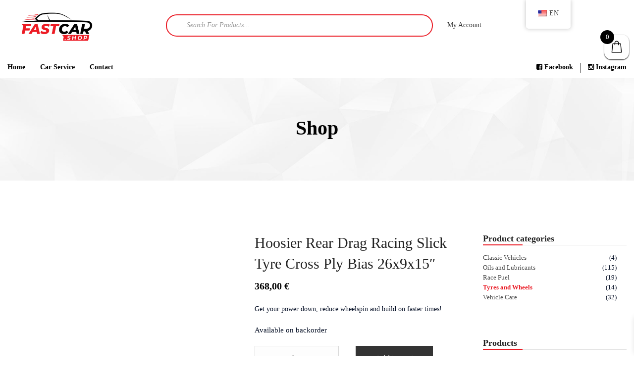

--- FILE ---
content_type: text/html; charset=UTF-8
request_url: https://fastcar.shop/product/hoosier-rear-drag-racing-slick-tyre-cross-ply-bias-26x9x15%E2%80%B3/
body_size: 37750
content:
<!doctype html><html class="no-js" dir="ltr" lang="en-US" prefix="og: https://ogp.me/ns#"><head><script data-no-optimize="1">var litespeed_docref=sessionStorage.getItem("litespeed_docref");litespeed_docref&&(Object.defineProperty(document,"referrer",{get:function(){return litespeed_docref}}),sessionStorage.removeItem("litespeed_docref"));</script> <meta charset="UTF-8"><meta name="viewport" content="width=device-width, initial-scale=1.0" /><meta http-equiv="X-UA-Compatible" content="IE=Edge"><style>img:is([sizes="auto" i], [sizes^="auto," i]) { contain-intrinsic-size: 3000px 1500px }</style><meta name="description" content="Get your power down, reduce wheelspin and build on faster times!" /><meta name="robots" content="max-image-preview:large" /><link rel="canonical" href="https://fastcar.shop/product/hoosier-rear-drag-racing-slick-tyre-cross-ply-bias-26x9x15%e2%80%b3/" /><meta name="generator" content="All in One SEO (AIOSEO) 4.9.1" /><meta property="og:locale" content="en_US" /><meta property="og:site_name" content="Fast Car Shop -" /><meta property="og:type" content="article" /><meta property="og:title" content="Hoosier Rear Drag Racing Slick Tyre Cross Ply Bias 26x9x15″ - Fast Car Shop" /><meta property="og:description" content="Get your power down, reduce wheelspin and build on faster times!" /><meta property="og:url" content="https://fastcar.shop/product/hoosier-rear-drag-racing-slick-tyre-cross-ply-bias-26x9x15%e2%80%b3/" /><meta property="article:published_time" content="2023-05-12T08:46:47+00:00" /><meta property="article:modified_time" content="2024-07-08T18:49:47+00:00" /><meta name="twitter:card" content="summary" /><meta name="twitter:title" content="Hoosier Rear Drag Racing Slick Tyre Cross Ply Bias 26x9x15″ - Fast Car Shop" /><meta name="twitter:description" content="Get your power down, reduce wheelspin and build on faster times!" /> <script type="application/ld+json" class="aioseo-schema">{"@context":"https:\/\/schema.org","@graph":[{"@type":"BreadcrumbList","@id":"https:\/\/fastcar.shop\/product\/hoosier-rear-drag-racing-slick-tyre-cross-ply-bias-26x9x15%e2%80%b3\/#breadcrumblist","itemListElement":[{"@type":"ListItem","@id":"https:\/\/fastcar.shop#listItem","position":1,"name":"Home","item":"https:\/\/fastcar.shop","nextItem":{"@type":"ListItem","@id":"https:\/\/fastcar.shop\/shop\/#listItem","name":"Shop"}},{"@type":"ListItem","@id":"https:\/\/fastcar.shop\/shop\/#listItem","position":2,"name":"Shop","item":"https:\/\/fastcar.shop\/shop\/","nextItem":{"@type":"ListItem","@id":"https:\/\/fastcar.shop\/product-category\/tyres-wheels\/#listItem","name":"Tyres and Wheels"},"previousItem":{"@type":"ListItem","@id":"https:\/\/fastcar.shop#listItem","name":"Home"}},{"@type":"ListItem","@id":"https:\/\/fastcar.shop\/product-category\/tyres-wheels\/#listItem","position":3,"name":"Tyres and Wheels","item":"https:\/\/fastcar.shop\/product-category\/tyres-wheels\/","nextItem":{"@type":"ListItem","@id":"https:\/\/fastcar.shop\/product\/hoosier-rear-drag-racing-slick-tyre-cross-ply-bias-26x9x15%e2%80%b3\/#listItem","name":"Hoosier Rear Drag Racing Slick Tyre Cross Ply Bias 26x9x15\u2033"},"previousItem":{"@type":"ListItem","@id":"https:\/\/fastcar.shop\/shop\/#listItem","name":"Shop"}},{"@type":"ListItem","@id":"https:\/\/fastcar.shop\/product\/hoosier-rear-drag-racing-slick-tyre-cross-ply-bias-26x9x15%e2%80%b3\/#listItem","position":4,"name":"Hoosier Rear Drag Racing Slick Tyre Cross Ply Bias 26x9x15\u2033","previousItem":{"@type":"ListItem","@id":"https:\/\/fastcar.shop\/product-category\/tyres-wheels\/#listItem","name":"Tyres and Wheels"}}]},{"@type":"ItemPage","@id":"https:\/\/fastcar.shop\/product\/hoosier-rear-drag-racing-slick-tyre-cross-ply-bias-26x9x15%e2%80%b3\/#itempage","url":"https:\/\/fastcar.shop\/product\/hoosier-rear-drag-racing-slick-tyre-cross-ply-bias-26x9x15%e2%80%b3\/","name":"Hoosier Rear Drag Racing Slick Tyre Cross Ply Bias 26x9x15\u2033 - Fast Car Shop","description":"Get your power down, reduce wheelspin and build on faster times!","inLanguage":"en-US","isPartOf":{"@id":"https:\/\/fastcar.shop\/#website"},"breadcrumb":{"@id":"https:\/\/fastcar.shop\/product\/hoosier-rear-drag-racing-slick-tyre-cross-ply-bias-26x9x15%e2%80%b3\/#breadcrumblist"},"image":{"@type":"ImageObject","url":"https:\/\/fastcar.shop\/wp-content\/uploads\/2023\/04\/24.5x8x13-Drag-Slick.png","@id":"https:\/\/fastcar.shop\/product\/hoosier-rear-drag-racing-slick-tyre-cross-ply-bias-26x9x15%e2%80%b3\/#mainImage","width":500,"height":500},"primaryImageOfPage":{"@id":"https:\/\/fastcar.shop\/product\/hoosier-rear-drag-racing-slick-tyre-cross-ply-bias-26x9x15%e2%80%b3\/#mainImage"},"datePublished":"2023-05-12T08:46:47+03:00","dateModified":"2024-07-08T18:49:47+03:00"},{"@type":"Organization","@id":"https:\/\/fastcar.shop\/#organization","name":"Fast Car Shop","url":"https:\/\/fastcar.shop\/"},{"@type":"WebSite","@id":"https:\/\/fastcar.shop\/#website","url":"https:\/\/fastcar.shop\/","name":"Fast Car Shop","inLanguage":"en-US","publisher":{"@id":"https:\/\/fastcar.shop\/#organization"}}]}</script>  <script type="litespeed/javascript">window._wca=window._wca||[]</script> <title>Hoosier Rear Drag Racing Slick Tyre Cross Ply Bias 26x9x15″ - Fast Car Shop</title><link rel="canonical" href="https://fastcar.shop/product/hoosier-rear-drag-racing-slick-tyre-cross-ply-bias-26x9x15″/" /><meta property="og:locale" content="en_US" /><meta property="og:type" content="article" /><meta property="og:title" content="Hoosier Rear Drag Racing Slick Tyre Cross Ply Bias 26x9x15″" /><meta property="og:description" content="Get your power down, reduce wheelspin and build on faster times!" /><meta property="og:url" content="https://fastcar.shop/product/hoosier-rear-drag-racing-slick-tyre-cross-ply-bias-26x9x15″/" /><meta property="og:site_name" content="Fast Car Shop" /><meta property="article:publisher" content="https://www.facebook.com/FastcarLt?locale=lt_LT" /><meta property="article:modified_time" content="2024-07-08T18:49:47+00:00" /><meta property="og:image" content="https://fastcar.shop/wp-content/uploads/2023/04/24.5x8x13-Drag-Slick.png" /><meta property="og:image:width" content="500" /><meta property="og:image:height" content="500" /><meta property="og:image:type" content="image/png" /><meta name="twitter:card" content="summary_large_image" /><link rel='dns-prefetch' href='//cdn.jsdelivr.net' /><link rel='dns-prefetch' href='//maps.googleapis.com' /><link rel='dns-prefetch' href='//stats.wp.com' /><link rel='dns-prefetch' href='//www.googletagmanager.com' /><link rel='dns-prefetch' href='//fonts.googleapis.com' /><link rel="alternate" type="application/rss+xml" title="Fast Car Shop &raquo; Feed" href="https://fastcar.shop/feed/" /><link rel="alternate" type="application/rss+xml" title="Fast Car Shop &raquo; Comments Feed" href="https://fastcar.shop/comments/feed/" /><link data-optimized="2" rel="stylesheet" href="https://fastcar.shop/wp-content/litespeed/css/4ab6bea96d04de88d810d237ce58605b.css?ver=2319a" /><style id='jetpack-sharing-buttons-style-inline-css' type='text/css'>.jetpack-sharing-buttons__services-list{display:flex;flex-direction:row;flex-wrap:wrap;gap:0;list-style-type:none;margin:5px;padding:0}.jetpack-sharing-buttons__services-list.has-small-icon-size{font-size:12px}.jetpack-sharing-buttons__services-list.has-normal-icon-size{font-size:16px}.jetpack-sharing-buttons__services-list.has-large-icon-size{font-size:24px}.jetpack-sharing-buttons__services-list.has-huge-icon-size{font-size:36px}@media print{.jetpack-sharing-buttons__services-list{display:none!important}}.editor-styles-wrapper .wp-block-jetpack-sharing-buttons{gap:0;padding-inline-start:0}ul.jetpack-sharing-buttons__services-list.has-background{padding:1.25em 2.375em}</style><style id='classic-theme-styles-inline-css' type='text/css'>/*! This file is auto-generated */
.wp-block-button__link{color:#fff;background-color:#32373c;border-radius:9999px;box-shadow:none;text-decoration:none;padding:calc(.667em + 2px) calc(1.333em + 2px);font-size:1.125em}.wp-block-file__button{background:#32373c;color:#fff;text-decoration:none}</style><style id='global-styles-inline-css' type='text/css'>:root{--wp--preset--aspect-ratio--square: 1;--wp--preset--aspect-ratio--4-3: 4/3;--wp--preset--aspect-ratio--3-4: 3/4;--wp--preset--aspect-ratio--3-2: 3/2;--wp--preset--aspect-ratio--2-3: 2/3;--wp--preset--aspect-ratio--16-9: 16/9;--wp--preset--aspect-ratio--9-16: 9/16;--wp--preset--color--black: #000000;--wp--preset--color--cyan-bluish-gray: #abb8c3;--wp--preset--color--white: #ffffff;--wp--preset--color--pale-pink: #f78da7;--wp--preset--color--vivid-red: #cf2e2e;--wp--preset--color--luminous-vivid-orange: #ff6900;--wp--preset--color--luminous-vivid-amber: #fcb900;--wp--preset--color--light-green-cyan: #7bdcb5;--wp--preset--color--vivid-green-cyan: #00d084;--wp--preset--color--pale-cyan-blue: #8ed1fc;--wp--preset--color--vivid-cyan-blue: #0693e3;--wp--preset--color--vivid-purple: #9b51e0;--wp--preset--color--primary: #ea1b25;--wp--preset--color--secondary: #5b9dd9;--wp--preset--gradient--vivid-cyan-blue-to-vivid-purple: linear-gradient(135deg,rgba(6,147,227,1) 0%,rgb(155,81,224) 100%);--wp--preset--gradient--light-green-cyan-to-vivid-green-cyan: linear-gradient(135deg,rgb(122,220,180) 0%,rgb(0,208,130) 100%);--wp--preset--gradient--luminous-vivid-amber-to-luminous-vivid-orange: linear-gradient(135deg,rgba(252,185,0,1) 0%,rgba(255,105,0,1) 100%);--wp--preset--gradient--luminous-vivid-orange-to-vivid-red: linear-gradient(135deg,rgba(255,105,0,1) 0%,rgb(207,46,46) 100%);--wp--preset--gradient--very-light-gray-to-cyan-bluish-gray: linear-gradient(135deg,rgb(238,238,238) 0%,rgb(169,184,195) 100%);--wp--preset--gradient--cool-to-warm-spectrum: linear-gradient(135deg,rgb(74,234,220) 0%,rgb(151,120,209) 20%,rgb(207,42,186) 40%,rgb(238,44,130) 60%,rgb(251,105,98) 80%,rgb(254,248,76) 100%);--wp--preset--gradient--blush-light-purple: linear-gradient(135deg,rgb(255,206,236) 0%,rgb(152,150,240) 100%);--wp--preset--gradient--blush-bordeaux: linear-gradient(135deg,rgb(254,205,165) 0%,rgb(254,45,45) 50%,rgb(107,0,62) 100%);--wp--preset--gradient--luminous-dusk: linear-gradient(135deg,rgb(255,203,112) 0%,rgb(199,81,192) 50%,rgb(65,88,208) 100%);--wp--preset--gradient--pale-ocean: linear-gradient(135deg,rgb(255,245,203) 0%,rgb(182,227,212) 50%,rgb(51,167,181) 100%);--wp--preset--gradient--electric-grass: linear-gradient(135deg,rgb(202,248,128) 0%,rgb(113,206,126) 100%);--wp--preset--gradient--midnight: linear-gradient(135deg,rgb(2,3,129) 0%,rgb(40,116,252) 100%);--wp--preset--font-size--small: 14px;--wp--preset--font-size--medium: 20px;--wp--preset--font-size--large: 18px;--wp--preset--font-size--x-large: 42px;--wp--preset--font-size--regular: 16px;--wp--preset--spacing--20: 0.44rem;--wp--preset--spacing--30: 0.67rem;--wp--preset--spacing--40: 1rem;--wp--preset--spacing--50: 1.5rem;--wp--preset--spacing--60: 2.25rem;--wp--preset--spacing--70: 3.38rem;--wp--preset--spacing--80: 5.06rem;--wp--preset--shadow--natural: 6px 6px 9px rgba(0, 0, 0, 0.2);--wp--preset--shadow--deep: 12px 12px 50px rgba(0, 0, 0, 0.4);--wp--preset--shadow--sharp: 6px 6px 0px rgba(0, 0, 0, 0.2);--wp--preset--shadow--outlined: 6px 6px 0px -3px rgba(255, 255, 255, 1), 6px 6px rgba(0, 0, 0, 1);--wp--preset--shadow--crisp: 6px 6px 0px rgba(0, 0, 0, 1);}:where(.is-layout-flex){gap: 0.5em;}:where(.is-layout-grid){gap: 0.5em;}body .is-layout-flex{display: flex;}.is-layout-flex{flex-wrap: wrap;align-items: center;}.is-layout-flex > :is(*, div){margin: 0;}body .is-layout-grid{display: grid;}.is-layout-grid > :is(*, div){margin: 0;}:where(.wp-block-columns.is-layout-flex){gap: 2em;}:where(.wp-block-columns.is-layout-grid){gap: 2em;}:where(.wp-block-post-template.is-layout-flex){gap: 1.25em;}:where(.wp-block-post-template.is-layout-grid){gap: 1.25em;}.has-black-color{color: var(--wp--preset--color--black) !important;}.has-cyan-bluish-gray-color{color: var(--wp--preset--color--cyan-bluish-gray) !important;}.has-white-color{color: var(--wp--preset--color--white) !important;}.has-pale-pink-color{color: var(--wp--preset--color--pale-pink) !important;}.has-vivid-red-color{color: var(--wp--preset--color--vivid-red) !important;}.has-luminous-vivid-orange-color{color: var(--wp--preset--color--luminous-vivid-orange) !important;}.has-luminous-vivid-amber-color{color: var(--wp--preset--color--luminous-vivid-amber) !important;}.has-light-green-cyan-color{color: var(--wp--preset--color--light-green-cyan) !important;}.has-vivid-green-cyan-color{color: var(--wp--preset--color--vivid-green-cyan) !important;}.has-pale-cyan-blue-color{color: var(--wp--preset--color--pale-cyan-blue) !important;}.has-vivid-cyan-blue-color{color: var(--wp--preset--color--vivid-cyan-blue) !important;}.has-vivid-purple-color{color: var(--wp--preset--color--vivid-purple) !important;}.has-black-background-color{background-color: var(--wp--preset--color--black) !important;}.has-cyan-bluish-gray-background-color{background-color: var(--wp--preset--color--cyan-bluish-gray) !important;}.has-white-background-color{background-color: var(--wp--preset--color--white) !important;}.has-pale-pink-background-color{background-color: var(--wp--preset--color--pale-pink) !important;}.has-vivid-red-background-color{background-color: var(--wp--preset--color--vivid-red) !important;}.has-luminous-vivid-orange-background-color{background-color: var(--wp--preset--color--luminous-vivid-orange) !important;}.has-luminous-vivid-amber-background-color{background-color: var(--wp--preset--color--luminous-vivid-amber) !important;}.has-light-green-cyan-background-color{background-color: var(--wp--preset--color--light-green-cyan) !important;}.has-vivid-green-cyan-background-color{background-color: var(--wp--preset--color--vivid-green-cyan) !important;}.has-pale-cyan-blue-background-color{background-color: var(--wp--preset--color--pale-cyan-blue) !important;}.has-vivid-cyan-blue-background-color{background-color: var(--wp--preset--color--vivid-cyan-blue) !important;}.has-vivid-purple-background-color{background-color: var(--wp--preset--color--vivid-purple) !important;}.has-black-border-color{border-color: var(--wp--preset--color--black) !important;}.has-cyan-bluish-gray-border-color{border-color: var(--wp--preset--color--cyan-bluish-gray) !important;}.has-white-border-color{border-color: var(--wp--preset--color--white) !important;}.has-pale-pink-border-color{border-color: var(--wp--preset--color--pale-pink) !important;}.has-vivid-red-border-color{border-color: var(--wp--preset--color--vivid-red) !important;}.has-luminous-vivid-orange-border-color{border-color: var(--wp--preset--color--luminous-vivid-orange) !important;}.has-luminous-vivid-amber-border-color{border-color: var(--wp--preset--color--luminous-vivid-amber) !important;}.has-light-green-cyan-border-color{border-color: var(--wp--preset--color--light-green-cyan) !important;}.has-vivid-green-cyan-border-color{border-color: var(--wp--preset--color--vivid-green-cyan) !important;}.has-pale-cyan-blue-border-color{border-color: var(--wp--preset--color--pale-cyan-blue) !important;}.has-vivid-cyan-blue-border-color{border-color: var(--wp--preset--color--vivid-cyan-blue) !important;}.has-vivid-purple-border-color{border-color: var(--wp--preset--color--vivid-purple) !important;}.has-vivid-cyan-blue-to-vivid-purple-gradient-background{background: var(--wp--preset--gradient--vivid-cyan-blue-to-vivid-purple) !important;}.has-light-green-cyan-to-vivid-green-cyan-gradient-background{background: var(--wp--preset--gradient--light-green-cyan-to-vivid-green-cyan) !important;}.has-luminous-vivid-amber-to-luminous-vivid-orange-gradient-background{background: var(--wp--preset--gradient--luminous-vivid-amber-to-luminous-vivid-orange) !important;}.has-luminous-vivid-orange-to-vivid-red-gradient-background{background: var(--wp--preset--gradient--luminous-vivid-orange-to-vivid-red) !important;}.has-very-light-gray-to-cyan-bluish-gray-gradient-background{background: var(--wp--preset--gradient--very-light-gray-to-cyan-bluish-gray) !important;}.has-cool-to-warm-spectrum-gradient-background{background: var(--wp--preset--gradient--cool-to-warm-spectrum) !important;}.has-blush-light-purple-gradient-background{background: var(--wp--preset--gradient--blush-light-purple) !important;}.has-blush-bordeaux-gradient-background{background: var(--wp--preset--gradient--blush-bordeaux) !important;}.has-luminous-dusk-gradient-background{background: var(--wp--preset--gradient--luminous-dusk) !important;}.has-pale-ocean-gradient-background{background: var(--wp--preset--gradient--pale-ocean) !important;}.has-electric-grass-gradient-background{background: var(--wp--preset--gradient--electric-grass) !important;}.has-midnight-gradient-background{background: var(--wp--preset--gradient--midnight) !important;}.has-small-font-size{font-size: var(--wp--preset--font-size--small) !important;}.has-medium-font-size{font-size: var(--wp--preset--font-size--medium) !important;}.has-large-font-size{font-size: var(--wp--preset--font-size--large) !important;}.has-x-large-font-size{font-size: var(--wp--preset--font-size--x-large) !important;}
:where(.wp-block-post-template.is-layout-flex){gap: 1.25em;}:where(.wp-block-post-template.is-layout-grid){gap: 1.25em;}
:where(.wp-block-columns.is-layout-flex){gap: 2em;}:where(.wp-block-columns.is-layout-grid){gap: 2em;}
:root :where(.wp-block-pullquote){font-size: 1.5em;line-height: 1.6;}</style><link rel='stylesheet' id='select2css-css' href='//cdn.jsdelivr.net/npm/select2@4.1.0-rc.0/dist/css/select2.min.css?ver=1.0' type='text/css' media='all' /><style id='woocommerce-layout-inline-css' type='text/css'>.infinite-scroll .woocommerce-pagination {
		display: none;
	}</style><style id='woocommerce-inline-inline-css' type='text/css'>.woocommerce form .form-row .required { visibility: visible; }</style><style id='wcqv_remodal_default_css-inline-css' type='text/css'>.remodal .remodal-close{
	    	color:#95979c;
	    }
	    .remodal .remodal-close:hover{
	    	background-color:#4C6298;
	    }
	    .woocommerce .remodal{
	    	background-color:#fff;
	    }
	    .wcqv_prev h4,.wcqv_next h4{
	    	color :#fff;
	    }
	    .wcqv_prev,.wcqv_next{
	    	background :rgba(255, 255, 255, 0.2);
	    }
        .woocommerce a.quick_view{
            background-color: #95979c ;
        }</style><style id='xoo-wsc-style-inline-css' type='text/css'>.xoo-wsc-footer{
	background-color: #ffffff;
	color: #000000;
	padding: 10px 20px;
	box-shadow: 0 -5px 10px #0000001a;
}

.xoo-wsc-footer, .xoo-wsc-footer a, .xoo-wsc-footer .amount{
	font-size: 18px;
}

.xoo-wsc-btn .amount{
	color: #000000}

.xoo-wsc-btn:hover .amount{
	color: #000000;
}

.xoo-wsc-ft-buttons-cont{
	grid-template-columns: auto;
}

.xoo-wsc-basket{
	top: 60px;
	right: 0px;
	background-color: #ffffff;
	color: #000000;
	box-shadow: 0 1px 2px 0;
	border-radius: 14px;
	display: flex;
	width: 50px;
	height: 50px;
}


.xoo-wsc-bki{
	font-size: 24px}

.xoo-wsc-items-count{
	top: -9px;
	left: -8px;
}

.xoo-wsc-items-count, .xoo-wsch-items-count{
	background-color: #000000;
	color: #ffffff;
}

.xoo-wsc-container, .xoo-wsc-slider{
	max-width: 320px;
	right: -320px;
	top: 0;bottom: 0;
	top: 0;
	font-family: }


.xoo-wsc-cart-active .xoo-wsc-container, .xoo-wsc-slider-active .xoo-wsc-slider{
	right: 0;
}


.xoo-wsc-cart-active .xoo-wsc-basket{
	right: 320px;
}

.xoo-wsc-slider{
	right: -320px;
}

span.xoo-wsch-close {
    font-size: 16px;
}

	.xoo-wsch-top{
		justify-content: flex-start;
	}
	span.xoo-wsch-close {
	    right: 10px;
	}

.xoo-wsch-text{
	font-size: 20px;
}

.xoo-wsc-header{
	color: #000000;
	background-color: #ffffff;
	border-bottom: 2px solid #eee;
	padding: 15px 15px;
}


.xoo-wsc-body{
	background-color: #ffffff;
}

.xoo-wsc-products:not(.xoo-wsc-pattern-card), .xoo-wsc-products:not(.xoo-wsc-pattern-card) span.amount, .xoo-wsc-products:not(.xoo-wsc-pattern-card) a{
	font-size: 16px;
	color: #000000;
}

.xoo-wsc-products:not(.xoo-wsc-pattern-card) .xoo-wsc-product{
	padding: 20px 15px;
	margin: 0;
	border-radius: 0px;
	box-shadow: 0 0;
	background-color: transparent;
}

.xoo-wsc-sum-col{
	justify-content: center;
}


/** Shortcode **/
.xoo-wsc-sc-count{
	background-color: #000000;
	color: #ffffff;
}

.xoo-wsc-sc-bki{
	font-size: 28px;
	color: #000000;
}
.xoo-wsc-sc-cont{
	color: #000000;
}


.xoo-wsc-product dl.variation {
	display: block;
}


.xoo-wsc-product-cont{
	padding: 10px 10px;
}

.xoo-wsc-products:not(.xoo-wsc-pattern-card) .xoo-wsc-img-col{
	width: 30%;
}

.xoo-wsc-pattern-card .xoo-wsc-img-col img{
	max-width: 100%;
	height: auto;
}

.xoo-wsc-products:not(.xoo-wsc-pattern-card) .xoo-wsc-sum-col{
	width: 70%;
}

.xoo-wsc-pattern-card .xoo-wsc-product-cont{
	width: 50% 
}

@media only screen and (max-width: 600px) {
	.xoo-wsc-pattern-card .xoo-wsc-product-cont  {
		width: 50%;
	}
}


.xoo-wsc-pattern-card .xoo-wsc-product{
	border: 0;
	box-shadow: 0px 10px 15px -12px #0000001a;
}


.xoo-wsc-sm-front{
	background-color: #eee;
}
.xoo-wsc-pattern-card, .xoo-wsc-sm-front{
	border-bottom-left-radius: 5px;
	border-bottom-right-radius: 5px;
}
.xoo-wsc-pattern-card, .xoo-wsc-img-col img, .xoo-wsc-img-col, .xoo-wsc-sm-back-cont{
	border-top-left-radius: 5px;
	border-top-right-radius: 5px;
}
.xoo-wsc-sm-back{
	background-color: #fff;
}
.xoo-wsc-pattern-card, .xoo-wsc-pattern-card a, .xoo-wsc-pattern-card .amount{
	font-size: 16px;
}

.xoo-wsc-sm-front, .xoo-wsc-sm-front a, .xoo-wsc-sm-front .amount{
	color: #000;
}

.xoo-wsc-sm-back, .xoo-wsc-sm-back a, .xoo-wsc-sm-back .amount{
	color: #000;
}


.magictime {
    animation-duration: 0.5s;
}



span.xoo-wsch-items-count{
	height: 20px;
	line-height: 20px;
	width: 20px;
}

span.xoo-wsch-icon{
	font-size: 30px
}

.xoo-wsc-smr-del{
	font-size: 16px
}</style><style id='ajzaa_custom-style-inline-css' type='text/css'>body, body p {
    	font-family :'Open Sans';
    	font-weight :400;
    }body p {
    	font-size :14px;
    }h1, h2, h3, h4, h5, h6, .menu-list a, .bbp-topic-permalink  {
    	font-family :'Open Sans';
    	font-weight :600;
    }.wd-header .top-bar-section ul li > a {
			font-family : 'Open Sans';
			font-weight : 600;
		}.wd-header .top-bar-section ul li > a {
				text-transform : none;
			}h1, h2, h3, h4, h5, h6, .menu-list a {
				text-transform : none;
			}body ,body p {
				text-transform : none;
			}
		.top-bar-section ul li > a, 
		.show-search-btn span,
		.top-bar-section .has-dropdown > a:after ,
		.wd-menu-nav.sticky.fixed {
			color : #000000;
		}.top-bar-section .has-dropdown > a:after {
			border-color: #000000 transparent transparent;
		}
				.wd-header.wd-header-6 .wd-header-toggle {
					background : #000000;
				}
				#nav-icon2 span, #nav-icon2.open:hover span {
					background : #000000;
				}
		
	        button, .button,
					.primary-color,#filters li:hover,#filters li:first-child, #filters li:focus, #filters li:active,
					.wd-section-blog-services.style-3 .wd-blog-post h4:after,
					.box-icon img, .box-icon i,

					.wd-latest-news .wd-image-date span strong,
					.wd-latest-news .wd-title-element:after,
					.wd-section-blog.style2 h4:after,
					.accordion .accordion-navigation > a, .accordion dd > a,
					.blog-page .post-left .month,
					.searchform #searchsubmit,.blog-page .quote-format blockquote,
					.wd-progress-bar-container ul.wd-progress-bar li .progress .meter,
					.team-member-slider .owl-dots .owl-dot.active span, .team-member-slider .owl-theme .owl-dots .owl-dot:hover span, .team-member-carousel .owl-dots .owl-dot.active span, .team-member-carousel .owl-theme .owl-dots .owl-dot:hover span,
					.pricing-table.featured .button,
					.pricing-table .cta-button .button:hover, .pricing-table .cta-button .button:focus,
					.wd-footer .tagcloud a:hover,
					.wd-portfolio-carousel .wd-portfolio-carousel-item-text .portfolio-title:before,
					ul.sub-menu.dropdown:after, .show-cart-btn span.min-cart-count,
					.vc_tta.vc_general.vc_tta-accordion .vc_tta-panel.vc_active .vc_tta-panel-title,
					div.custom-contact-form .large-3 input
					{
						background:#ea1b25;
					}
	
	.wd-menu-nav.sticky.fixed .top-bar-section ul li > a, 
	.wd-menu-nav.sticky.fixed .show-search-btn span,
	.wd-menu-nav.sticky.fixed .top-bar-section .has-dropdown > a:after {
			color : #000000;
		}.wd-menu-nav.sticky.fixed .top-bar-section .has-dropdown > a:after {
		border-color: #000000 transparent transparent;
	}
	.vc_tta-tabs .vc_tta-tabs-container ul.vc_tta-tabs-list .vc_tta-tab.vc_active:after,
	.woocommerce-info {
		border-color : #ea1b25 transparent transparent;
	}
	.wd_pagination ul.page-numbers li span.current,
	.wd_pagination ul.page-numbers li a:hover, .wd_pagination .next-link a:hover, .wd_pagination .prev-link a:hover,
	.vc_tta.vc_general.vc_tta-accordion .vc_tta-panel.vc_active .vc_tta-panel-title 
	 {
		border-color : #ea1b25;
	}
	.vc_tta-tabs .vc_tta-tabs-container ul.vc_tta-tabs-list .vc_tta-tab.vc_active {
		border-color : #ea1b25 transparent transparent;
	}
	.wd-header{
		background-color: #ffffff;
	}
	.wd-menu-nav.sticky.fixed {
		background-color: #ffffff;
	}
		.wd-top-bar {
			background: #ffffff;
		}
		.wd-top-bar, .wd-top-bar i,
		 .wd-top-bar .top-bar-links .menu li a{
			color: #000000;
		}
	
	

    .wd-top-bar .button.success{
      background: #CF2A0E;
    }

    
			a,
			h1 span, h2 span, h3 span, h4 span, h5 span, h6 span,
			.wd-progress-bar-container ul.wd-progress-bar li .value,
			.blog-page .read-more-link,
			#wp-calendar a,.wd-testimonail blockquote cite,
			.list-icon li:before, .wd-menu-nav .ajzaa_mega-menu > .sub-menu.dropdown > li > .sub-menu.dropdown a:hover,
			.pricing-table .title,
			.pricing-table li.bullet-item i,
			.top-bar-section ul li:hover:not(.has-form) > a,
			.top-bar-section .dropdown li:hover:not(.has-form):not(.active) > a:not(.button),
			.wd-header-1 .wd-top-bar a:hover i,
			wd-flow-us li a:hover,
			.wd-footer .block ul li a:hover, .result h2.post-title a:hover, .pricing-table .title,
			.vc_tta.vc_general.vc_tta-accordion .vc_tta-panel .vc_tta-panel-title a, 
			.vc_tta.vc_general.vc_tta-accordion .vc_tta-panel .vc_tta-panel-title a span,
			.wd_pagination ul.page-numbers li span.current,
			.woocommerce-info::before, div.woocommerce ul.products li.product .button.quick_view::after
			{
				color:#ea1b25;
			}

	
    body div.services-box:hover{
      background: #ea1b25;
  }
  body div.services-box:hover div.vc_column-inner{
      background: transparent !important;
    }
  
		.team-member-social-medias a:hover,
		.wd-flow-us a:hover,
		div.custom-contact-form div.large-6::after, div.custom-contact-form .large-12::after,
		div.custom-contact-form .large-9::after
		{
			color:#ea1b25 !important;
		}
		.hvr-underline-from-center:before,
		.hvr-outline-in:before
			{
				border-color:#2098d1;
			}
	
		.wd-footer , .wd-footer-1, .wd-footer-2 {
			background : url()#ffffff;
			background-size : cover;
		}</style> <script type="text/template" id="tmpl-variation-template"><div class="woocommerce-variation-description">{{{ data.variation.variation_description }}}</div>
	<div class="woocommerce-variation-price">{{{ data.variation.price_html }}}</div>
	<div class="woocommerce-variation-availability">{{{ data.variation.availability_html }}}</div></script> <script type="text/template" id="tmpl-unavailable-variation-template"><p role="alert">Deja, šis produktas neprieinamas. Pasirinkite kitokią kombinaciją.</p></script> <script type="litespeed/javascript" data-src="https://fastcar.shop/wp-includes/js/jquery/jquery.min.js" id="jquery-core-js"></script> <script id="simple-banner-script-js-before" type="litespeed/javascript">const simpleBannerScriptParams={"pro_version_enabled":"","debug_mode":!1,"id":4055,"version":"3.0.7","banner_params":[{"hide_simple_banner":"yes","simple_banner_prepend_element":"body","simple_banner_position":"","header_margin":"","header_padding":"","wp_body_open_enabled":"","wp_body_open":!0,"simple_banner_z_index":"","simple_banner_text":"Black Friday sale, 20% discount for all products, except fuels, with code BLACKFRIDAY20","disabled_on_current_page":!1,"disabled_pages_array":[],"is_current_page_a_post":!1,"disabled_on_posts":"","simple_banner_disabled_page_paths":!1,"simple_banner_font_size":"","simple_banner_color":"#ff0000","simple_banner_text_color":"","simple_banner_link_color":"","simple_banner_close_color":"","simple_banner_custom_css":"","simple_banner_scrolling_custom_css":"","simple_banner_text_custom_css":"","simple_banner_button_css":"","site_custom_css":"","keep_site_custom_css":"","site_custom_js":"","keep_site_custom_js":"","close_button_enabled":"","close_button_expiration":"","close_button_cookie_set":!1,"current_date":{"date":"2025-11-29 13:06:40.985683","timezone_type":3,"timezone":"UTC"},"start_date":{"date":"2025-11-29 13:06:40.985689","timezone_type":3,"timezone":"UTC"},"end_date":{"date":"2025-11-29 13:06:40.985692","timezone_type":3,"timezone":"UTC"},"simple_banner_start_after_date":"","simple_banner_remove_after_date":"","simple_banner_insert_inside_element":""}]}</script> <script id="topbar_frontjs-js-extra" type="litespeed/javascript">var tpbr_settings={"fixed":"notfixed","user_who":"notloggedin","guests_or_users":"all","message":"Dear customers, from next year you will find our shop at the new address Santarv\u0117s g. 1, Virbali\u0161k\u0117s, Kaunas district. We look forward to your visit!","status":"inactive","yn_button":"nobutton","color":"#e01414","button_text":"","button_url":"","button_behavior":"samewindow","is_admin_bar":"no","detect_sticky":"0"}</script> <script id="woo-lithuaniapost-js-extra" type="litespeed/javascript">var woo_lithuaniapost={"ajax_url":"https:\/\/fastcar.shop\/wp-admin\/admin-ajax.php"}</script> <script id="woo-shipping-dpd-baltic-js-extra" type="litespeed/javascript">var dpd={"fe_ajax_nonce":"8ee8f9162a","ajax_url":"\/wp-admin\/admin-ajax.php"}</script> <script id="wc-add-to-cart-js-extra" type="litespeed/javascript">var wc_add_to_cart_params={"ajax_url":"\/wp-admin\/admin-ajax.php","wc_ajax_url":"\/?wc-ajax=%%endpoint%%","i18n_view_cart":"Krep\u0161elis","cart_url":"https:\/\/fastcar.shop\/cart\/","is_cart":"","cart_redirect_after_add":"no"}</script> <script id="wc-single-product-js-extra" type="litespeed/javascript">var wc_single_product_params={"i18n_required_rating_text":"Please select a rating","i18n_rating_options":["1 of 5 stars","2 of 5 stars","3 of 5 stars","4 of 5 stars","5 of 5 stars"],"i18n_product_gallery_trigger_text":"View full-screen image gallery","review_rating_required":"yes","flexslider":{"rtl":!1,"animation":"slide","smoothHeight":!0,"directionNav":!1,"controlNav":"thumbnails","slideshow":!1,"animationSpeed":500,"animationLoop":!1,"allowOneSlide":!1},"zoom_enabled":"1","zoom_options":[],"photoswipe_enabled":"1","photoswipe_options":{"shareEl":!1,"closeOnScroll":!1,"history":!1,"hideAnimationDuration":0,"showAnimationDuration":0},"flexslider_enabled":"1"}</script> <script id="woocommerce-js-extra" type="litespeed/javascript">var woocommerce_params={"ajax_url":"\/wp-admin\/admin-ajax.php","wc_ajax_url":"\/?wc-ajax=%%endpoint%%","i18n_password_show":"Show password","i18n_password_hide":"Hide password"}</script> <script id="woo-conditional-shipping-js-js-extra" type="litespeed/javascript">var conditional_shipping_settings={"trigger_fields":[]}</script> <script id="wp-util-js-extra" type="litespeed/javascript">var _wpUtilSettings={"ajax":{"url":"\/wp-admin\/admin-ajax.php"}}</script> <script id="wc-add-to-cart-variation-js-extra" type="litespeed/javascript">var wc_add_to_cart_variation_params={"wc_ajax_url":"\/?wc-ajax=%%endpoint%%","i18n_no_matching_variations_text":"Deja, J\u016bs\u0173 u\u017eklausos neatitiko jokie produktai. Pasirinkite kitoki\u0105 kombinacij\u0105.","i18n_make_a_selection_text":"Pasirinkite produkto savybes prie\u0161 prid\u0117dami \u0161\u012f produkt\u0105 \u012f savo krep\u0161el\u012f.","i18n_unavailable_text":"Deja, \u0161is produktas neprieinamas. Pasirinkite kitoki\u0105 kombinacij\u0105.","i18n_reset_alert_text":"Your selection has been reset. Please select some product options before adding this product to your cart."}</script> <script type="text/javascript" src="https://stats.wp.com/s-202548.js" id="woocommerce-analytics-js" defer="defer" data-wp-strategy="defer"></script> 
 <script type="litespeed/javascript" data-src="https://www.googletagmanager.com/gtag/js?id=G-NPWMNL65GY" id="google_gtagjs-js"></script> <script id="google_gtagjs-js-after" type="litespeed/javascript">window.dataLayer=window.dataLayer||[];function gtag(){dataLayer.push(arguments)}
gtag("set","linker",{"domains":["fastcar.shop"]});gtag("js",new Date());gtag("set","developer_id.dZTNiMT",!0);gtag("config","G-NPWMNL65GY")</script> <script></script><link rel="https://api.w.org/" href="https://fastcar.shop/wp-json/" /><link rel="alternate" title="JSON" type="application/json" href="https://fastcar.shop/wp-json/wp/v2/product/4055" /><link rel="EditURI" type="application/rsd+xml" title="RSD" href="https://fastcar.shop/xmlrpc.php?rsd" /><meta name="generator" content="WordPress 6.7.4" /><meta name="generator" content="WooCommerce 10.3.5" /><link rel='shortlink' href='https://fastcar.shop/?p=4055' /><link rel="alternate" title="oEmbed (JSON)" type="application/json+oembed" href="https://fastcar.shop/wp-json/oembed/1.0/embed?url=https%3A%2F%2Ffastcar.shop%2Fproduct%2Fhoosier-rear-drag-racing-slick-tyre-cross-ply-bias-26x9x15%25e2%2580%25b3%2F" /><link rel="alternate" title="oEmbed (XML)" type="text/xml+oembed" href="https://fastcar.shop/wp-json/oembed/1.0/embed?url=https%3A%2F%2Ffastcar.shop%2Fproduct%2Fhoosier-rear-drag-racing-slick-tyre-cross-ply-bias-26x9x15%25e2%2580%25b3%2F&#038;format=xml" /><meta name="generator" content="Site Kit by Google 1.166.0" /><style id="simple-banner-hide" type="text/css">.simple-banner{display:none;}</style><style id="simple-banner-background-color" type="text/css">.simple-banner{background:#ff0000;}</style><style id="simple-banner-text-color" type="text/css">.simple-banner .simple-banner-text{color: #ffffff;}</style><style id="simple-banner-link-color" type="text/css">.simple-banner .simple-banner-text a{color:#f16521;}</style><style id="simple-banner-z-index" type="text/css">.simple-banner{z-index: 99999;}</style><style id="simple-banner-site-custom-css-dummy" type="text/css"></style><script id="simple-banner-site-custom-js-dummy" type="text/javascript"></script> <script>// jQuery(document).on( 'change', '.wc_payment_methods input[name="payment_method"]', function() {
				// 	jQuery('body').trigger('update_checkout');
				// });</script> <link rel="alternate" hreflang="en-US" href="https://fastcar.shop/product/hoosier-rear-drag-racing-slick-tyre-cross-ply-bias-26x9x15%E2%80%B3/"/><link rel="alternate" hreflang="lt-LT" href="https://fastcar.shop/lt/produktas/hoosier-rear-drag-racing-slick-tyre-cross-ply-bias-26x9x15%e2%80%b3/"/><link rel="alternate" hreflang="en" href="https://fastcar.shop/product/hoosier-rear-drag-racing-slick-tyre-cross-ply-bias-26x9x15%E2%80%B3/"/><link rel="alternate" hreflang="lt" href="https://fastcar.shop/lt/produktas/hoosier-rear-drag-racing-slick-tyre-cross-ply-bias-26x9x15%e2%80%b3/"/><style>img#wpstats{display:none}</style><style>.dgwt-wcas-ico-magnifier,.dgwt-wcas-ico-magnifier-handler{max-width:20px}.dgwt-wcas-search-wrapp{max-width:600px}</style><meta name="google-site-verification" content="e7eMnSmO0jOjouZgA02CJ52UbBsJu-6iXX_ywcvBQsE" />
<noscript><style>.woocommerce-product-gallery{ opacity: 1 !important; }</style></noscript><meta name="google-adsense-platform-account" content="ca-host-pub-2644536267352236"><meta name="google-adsense-platform-domain" content="sitekit.withgoogle.com">
<style type="text/css">.recentcomments a{display:inline !important;padding:0 !important;margin:0 !important;}</style><meta name="generator" content="Powered by WPBakery Page Builder - drag and drop page builder for WordPress."/> <script type="application/ld+json">{     "@context": "https://schema.org",     "@type": "LocalBusiness",     "name": "Fastcar.shop",     "url": "http://fastcar.shop/",     "sameAs": "https://maps.google.com/?cid=15554932683970956611",     "telephone": "+370 619 20999",     "geo": {         "@type": "GeoCoordinates",         "latitude": 54.9237247,         "longitude": 23.8880678     }, "address": { 		"@type": "PostalAddress", 		"streetAddress": "Baltijos g. 22b, 48251 Kaunas, Lithuania ", 		"addressLocality": "Kauno apskritis", 		"postalCode": "48251", 		"addressCountry": "Lithuania" 	} }</script><meta name="generator" content="Powered by Slider Revolution 6.5.0 - responsive, Mobile-Friendly Slider Plugin for WordPress with comfortable drag and drop interface." /><link rel="icon" href="https://fastcar.shop/wp-content/uploads/2017/08/cropped-logofc-32x32.jpg" sizes="32x32" /><link rel="icon" href="https://fastcar.shop/wp-content/uploads/2017/08/cropped-logofc-192x192.jpg" sizes="192x192" /><link rel="apple-touch-icon" href="https://fastcar.shop/wp-content/uploads/2017/08/cropped-logofc-180x180.jpg" /><meta name="msapplication-TileImage" content="https://fastcar.shop/wp-content/uploads/2017/08/cropped-logofc-270x270.jpg" /> <script type="litespeed/javascript">function setREVStartSize(e){window.RSIW=window.RSIW===undefined?window.innerWidth:window.RSIW;window.RSIH=window.RSIH===undefined?window.innerHeight:window.RSIH;try{var pw=document.getElementById(e.c).parentNode.offsetWidth,newh;pw=pw===0||isNaN(pw)?window.RSIW:pw;e.tabw=e.tabw===undefined?0:parseInt(e.tabw);e.thumbw=e.thumbw===undefined?0:parseInt(e.thumbw);e.tabh=e.tabh===undefined?0:parseInt(e.tabh);e.thumbh=e.thumbh===undefined?0:parseInt(e.thumbh);e.tabhide=e.tabhide===undefined?0:parseInt(e.tabhide);e.thumbhide=e.thumbhide===undefined?0:parseInt(e.thumbhide);e.mh=e.mh===undefined||e.mh==""||e.mh==="auto"?0:parseInt(e.mh,0);if(e.layout==="fullscreen"||e.l==="fullscreen")
newh=Math.max(e.mh,window.RSIH);else{e.gw=Array.isArray(e.gw)?e.gw:[e.gw];for(var i in e.rl)if(e.gw[i]===undefined||e.gw[i]===0)e.gw[i]=e.gw[i-1];e.gh=e.el===undefined||e.el===""||(Array.isArray(e.el)&&e.el.length==0)?e.gh:e.el;e.gh=Array.isArray(e.gh)?e.gh:[e.gh];for(var i in e.rl)if(e.gh[i]===undefined||e.gh[i]===0)e.gh[i]=e.gh[i-1];var nl=new Array(e.rl.length),ix=0,sl;e.tabw=e.tabhide>=pw?0:e.tabw;e.thumbw=e.thumbhide>=pw?0:e.thumbw;e.tabh=e.tabhide>=pw?0:e.tabh;e.thumbh=e.thumbhide>=pw?0:e.thumbh;for(var i in e.rl)nl[i]=e.rl[i]<window.RSIW?0:e.rl[i];sl=nl[0];for(var i in nl)if(sl>nl[i]&&nl[i]>0){sl=nl[i];ix=i}
var m=pw>(e.gw[ix]+e.tabw+e.thumbw)?1:(pw-(e.tabw+e.thumbw))/(e.gw[ix]);newh=(e.gh[ix]*m)+(e.tabh+e.thumbh)}
if(window.rs_init_css===undefined)window.rs_init_css=document.head.appendChild(document.createElement("style"));document.getElementById(e.c).height=newh+"px";window.rs_init_css.innerHTML+="#"+e.c+"_wrapper { height: "+newh+"px }"}catch(e){console.log("Failure at Presize of Slider:"+e)}}</script> <style type="text/css" id="wp-custom-css">.product_cat a.cats-btn {
    position: relative;
    display: block;
    padding: 0 10px;
    width: 100%;
    color: #FFF;
    border-radius: 3px 3px 0 0;
    font-size: 15px;
    font-weight: 500;
    display: none;
}
.wd-header.wd-header-1 {
    width: 100%;
    max-height: 158px;
}

.header-list .garage {
    display: none !important;
}

.post-content strong{
padding: 0 3px;
}

@media only screen and (min-width: 320px) and (max-width: 480px) {
  #trp-floater-ls{
	    margin-right: 60px;
}
}</style><noscript><style>.wpb_animate_when_almost_visible { opacity: 1; }</style></noscript></head><body class="product-template-default single single-product postid-4055 wp-custom-logo theme-ajzaa woocommerce woocommerce-page woocommerce-no-js translatepress-en_US wpb-js-composer js-comp-ver-8.0.1 vc_responsive vpd-loaded"><header
class="wd-header wd-header-1 contain-to-grid "><div class="wd-menu-nav sticky"><nav class="top-bar" data-topbar><div class="row"><ul class="title-area large-3 medium-3 columns"><li class="name"><div class="wd-logo left"><h1><a title="Home" rel="home"
href="https://fastcar.shop/">
<img data-lazyloaded="1" src="[data-uri]" width="2560" height="1379" alt="Fast Car Shop" data-src="http://fastcar.shop/wp-content/uploads/2017/08/FCS_JPEG-01-scaled.jpg"></a></h1></div></li><li class="toggle-topbar menu-icon"><a
href="#"><span>Menu</span></a></li></ul><div class="large-9 medium-9 columns menu_bar"><div class="header-list"><ul><li class="product_search"><div  class="dgwt-wcas-search-wrapp dgwt-wcas-no-submit woocommerce dgwt-wcas-style-solaris js-dgwt-wcas-layout-classic dgwt-wcas-layout-classic js-dgwt-wcas-mobile-overlay-enabled"><form class="dgwt-wcas-search-form" role="search" action="https://fastcar.shop/" method="get"><div class="dgwt-wcas-sf-wrapp">
<svg class="dgwt-wcas-ico-magnifier" xmlns="http://www.w3.org/2000/svg"
xmlns:xlink="http://www.w3.org/1999/xlink" x="0px" y="0px"
viewBox="0 0 51.539 51.361" xml:space="preserve">
<path 						 d="M51.539,49.356L37.247,35.065c3.273-3.74,5.272-8.623,5.272-13.983c0-11.742-9.518-21.26-21.26-21.26 S0,9.339,0,21.082s9.518,21.26,21.26,21.26c5.361,0,10.244-1.999,13.983-5.272l14.292,14.292L51.539,49.356z M2.835,21.082 c0-10.176,8.249-18.425,18.425-18.425s18.425,8.249,18.425,18.425S31.436,39.507,21.26,39.507S2.835,31.258,2.835,21.082z"/>
</svg>
<label class="screen-reader-text"
for="dgwt-wcas-search-input-1">Products search</label><input id="dgwt-wcas-search-input-1"
type="search"
class="dgwt-wcas-search-input"
name="s"
value=""
placeholder="Search for products..."
autocomplete="off"
/><div class="dgwt-wcas-preloader"></div><div class="dgwt-wcas-voice-search"></div>
<input type="hidden" name="post_type" value="product"/>
<input type="hidden" name="dgwt_wcas" value="1"/></div></form></div></li><li class="my_account">
<a href="#" data-dropdown="account" data-options="is_hover:true; hover_timeout:500">My Account</a><ul id="account" class="f-dropdown" data-dropdown-content><div class="header-account-dd header-dd-h js-account-dd-holder"><div class="header-account-top js-my-acc-name-info">
<span class="left-menu-hide">
My Account										</span></div><div class="header-account-text-wrap">
<a class="sign-in" href="https://fastcar.shop/wp-login.php">Sign In</a><div class="header-sign-up">
<span>New Customer?&nbsp;</span>
<a class="link" href="https://fastcar.shop/wp-login.php?action=register">Sign Up</a></div></div><div class="header-left-menu-spacing-wrap"><ul class="marked-list-h -top-space"><li class="marked-list-h-item "><a class="marked-list-h-link -my-account" href="https://fastcar.shop/my-account/">
<i class="fa fa-user-o" aria-hidden="true"></i>
Account</a></li><li class="marked-list-h-item "><a class="marked-list-h-link -my-orders js-my-acc-link" href="https://fastcar.shop/my-account/">
<i class="fa fa-check" aria-hidden="true"></i>
Orders</a></li></ul></div></div></ul></li><li class="garage">
<a href="#" data-dropdown="garage-icon" data-options="is_hover:true; hover_timeout:500">
<span class="garage-icon">
<img src="[data-uri]" style="
max-width: 40px;">
</span>
Garage								</a><ul class="garage-list f-dropdown" id="garage-icon" data-dropdown-content></ul></li><li></li></ul></div></div></div><div class="top-bar-section "><div class="row"><div class="product_cat hide-for-small">
<a href="javascript:;" class="cats-btn collapse" data-dropdown="drop">Categories
<span></span>
</a></div><div class="menu-primary-menu-container"><ul id="menu-primary-menu" class="menu"><li id="menu-item-4961">
<a href="https://fastcar.shop/" class="has-icon" >Home</a></li><li id="menu-item-4962">
<a href="https://fastcar.lt/" class="has-icon" >Car Service</a></li><li id="menu-item-3183">
<a href="https://fastcar.shop/contact/" class="has-icon" >Contact</a></li></ul></div><div class="menu-right-menu-container"><ul id="menu-right-menu" class="right"><li id="menu-item-4490">
<a href="https://www.facebook.com/FastcarLt" class="has-icon" ><i class="fa-facebook-square fa"></i> Facebook</a></li><li id="menu-item-4492">
<a href="https://www.instagram.com/fastcar.shop/" class="has-icon" ><i class="fa-instagram fa"></i> Instagram</a></li></ul></div><div class="languages_section right"></div></div></div></nav></div></header><section class="wd-title-bar"><div class="row"><div class="large-12 columns wd-title-section_l"><h2>Shop</h2></div></div></section><div class="p-t-30"></div><div class="row"><div class="large-9 small-12 columns"><div class="woocommerce-notices-wrapper"></div><div id="product-4055" class="product type-product post-4055 status-publish first onbackorder product_cat-tyres-wheels has-post-thumbnail taxable shipping-taxable purchasable product-type-simple"><div class="woocommerce-product-gallery woocommerce-product-gallery--with-images woocommerce-product-gallery--columns-4 images" data-columns="4" style="opacity: 0; transition: opacity .25s ease-in-out;"><div class="woocommerce-product-gallery__wrapper"><div data-thumb="https://fastcar.shop/wp-content/uploads/2023/04/24.5x8x13-Drag-Slick-100x100.png" data-thumb-alt="Hoosier Rear Drag Racing Slick Tyre Cross Ply Bias 26x9x15″" data-thumb-srcset="https://fastcar.shop/wp-content/uploads/2023/04/24.5x8x13-Drag-Slick-100x100.png 100w, https://fastcar.shop/wp-content/uploads/2023/04/24.5x8x13-Drag-Slick-300x300.png 300w, https://fastcar.shop/wp-content/uploads/2023/04/24.5x8x13-Drag-Slick-150x150.png 150w, https://fastcar.shop/wp-content/uploads/2023/04/24.5x8x13-Drag-Slick-12x12.png 12w, https://fastcar.shop/wp-content/uploads/2023/04/24.5x8x13-Drag-Slick-69x69.png 69w, https://fastcar.shop/wp-content/uploads/2023/04/24.5x8x13-Drag-Slick-357x357.png 357w, https://fastcar.shop/wp-content/uploads/2023/04/24.5x8x13-Drag-Slick-64x64.png 64w, https://fastcar.shop/wp-content/uploads/2023/04/24.5x8x13-Drag-Slick.png 500w"  data-thumb-sizes="(max-width: 100px) 100vw, 100px" class="woocommerce-product-gallery__image"><a href="https://fastcar.shop/wp-content/uploads/2023/04/24.5x8x13-Drag-Slick.png"><img width="500" height="500" src="https://fastcar.shop/wp-content/uploads/2023/04/24.5x8x13-Drag-Slick.png" class="wp-post-image" alt="Hoosier Rear Drag Racing Slick Tyre Cross Ply Bias 26x9x15″" data-caption="" data-src="https://fastcar.shop/wp-content/uploads/2023/04/24.5x8x13-Drag-Slick.png" data-large_image="https://fastcar.shop/wp-content/uploads/2023/04/24.5x8x13-Drag-Slick.png" data-large_image_width="500" data-large_image_height="500" decoding="async" fetchpriority="high" srcset="https://fastcar.shop/wp-content/uploads/2023/04/24.5x8x13-Drag-Slick.png 500w, https://fastcar.shop/wp-content/uploads/2023/04/24.5x8x13-Drag-Slick-300x300.png 300w, https://fastcar.shop/wp-content/uploads/2023/04/24.5x8x13-Drag-Slick-150x150.png 150w, https://fastcar.shop/wp-content/uploads/2023/04/24.5x8x13-Drag-Slick-12x12.png 12w, https://fastcar.shop/wp-content/uploads/2023/04/24.5x8x13-Drag-Slick-69x69.png 69w, https://fastcar.shop/wp-content/uploads/2023/04/24.5x8x13-Drag-Slick-357x357.png 357w, https://fastcar.shop/wp-content/uploads/2023/04/24.5x8x13-Drag-Slick-100x100.png 100w, https://fastcar.shop/wp-content/uploads/2023/04/24.5x8x13-Drag-Slick-64x64.png 64w" sizes="(max-width: 500px) 100vw, 500px" /></a></div></div></div><div class="summary entry-summary"><h1 class="product_title entry-title">Hoosier Rear Drag Racing Slick Tyre Cross Ply Bias 26x9x15″</h1><p class="price"><span class="woocommerce-Price-amount amount"><bdi>368,00&nbsp;<span class="woocommerce-Price-currencySymbol">&euro;</span></bdi></span></p><div class="woocommerce-product-details__short-description"><p style="text-align: left;">Get your power down, reduce wheelspin and build on faster times!</p></div><p class="stock available-on-backorder">Available on backorder</p><form class="cart" action="https://fastcar.shop/product/hoosier-rear-drag-racing-slick-tyre-cross-ply-bias-26x9x15%e2%80%b3/" method="post" enctype='multipart/form-data'><div class="quantity">
<label class="screen-reader-text" for="quantity_692aefe115ac6">produkto kiekis: Hoosier Rear Drag Racing Slick Tyre Cross Ply Bias 26x9x15″</label>
<input
type="number"
id="quantity_692aefe115ac6"
class="input-text qty text"
name="quantity"
value="1"
aria-label="Produkto kiekis"
min="1"
step="1"
placeholder=""
inputmode="numeric"
autocomplete="off"
/></div><button type="submit" name="add-to-cart" value="4055" class="single_add_to_cart_button button alt">Add to cart</button></form><div id="ppcp-recaptcha-v2-container" style="margin:20px 0;"></div><div class="product_meta">
<span class="posted_in">Category: <a href="https://fastcar.shop/product-category/tyres-wheels/" rel="tag">Tyres and Wheels</a></span></div></div><div class="woocommerce-tabs wc-tabs-wrapper"><ul class="tabs wc-tabs" role="tablist"><li role="presentation" class="description_tab" id="tab-title-description">
<a href="#tab-description" role="tab" aria-controls="tab-description">
Description					</a></li><li role="presentation" class="additional_information_tab" id="tab-title-additional_information">
<a href="#tab-additional_information" role="tab" aria-controls="tab-additional_information">
Additional information					</a></li></ul><div class="woocommerce-Tabs-panel woocommerce-Tabs-panel--description panel entry-content wc-tab" id="tab-description" role="tabpanel" aria-labelledby="tab-title-description"><h2>Description</h2><div class="row align-items-start"><div class="row align-items-start"><div class="row align-items-start"><div class="row align-items-start"><div class="col-lg-6 col-md-6 col-sm-12"><p style="text-align: left;">This is a 15-inch rear bias drag racing tyre. It measures 9 by 26 inches to fit a 7 inch wide wheel rim with a measured rim width of 8 inches.</p><p style="text-align: left;">Hoosier have been manufacturing winning race tyres in the USA for over 27 years, producing a proven drag strip winner with state of the art real world research and development to give their slicks the winning edge.</p></div><div class="col-lg-6 col-md-6 col-sm-12"><p style="text-align: left;">The Hoosier purpose-built bias ply (cross ply) drag slicks and drag radials are reliable, fast, consistent and affordable from the professional racer to the weekend sportsman at the drag strip.</p></div></div></div></div></div></div><div class="woocommerce-Tabs-panel woocommerce-Tabs-panel--additional_information panel entry-content wc-tab" id="tab-additional_information" role="tabpanel" aria-labelledby="tab-title-additional_information"><h2>Additional information</h2><table class="woocommerce-product-attributes shop_attributes" aria-label="Product Details"><tr class="woocommerce-product-attributes-item woocommerce-product-attributes-item--weight"><th class="woocommerce-product-attributes-item__label" scope="row">Weight</th><td class="woocommerce-product-attributes-item__value">8,5 kg</td></tr><tr class="woocommerce-product-attributes-item woocommerce-product-attributes-item--attribute_tread-pattern"><th class="woocommerce-product-attributes-item__label" scope="row">Tread Pattern</th><td class="woocommerce-product-attributes-item__value"><p>Drag Slick</p></td></tr><tr class="woocommerce-product-attributes-item woocommerce-product-attributes-item--attribute_tread-width"><th class="woocommerce-product-attributes-item__label" scope="row">Tread Width</th><td class="woocommerce-product-attributes-item__value"><p>9&quot; / 228.6mm</p></td></tr><tr class="woocommerce-product-attributes-item woocommerce-product-attributes-item--attribute_diameter"><th class="woocommerce-product-attributes-item__label" scope="row">Diameter</th><td class="woocommerce-product-attributes-item__value"><p>Approx. 26.1&quot; / 662.94mm</p></td></tr><tr class="woocommerce-product-attributes-item woocommerce-product-attributes-item--attribute_circumference"><th class="woocommerce-product-attributes-item__label" scope="row">Circumference</th><td class="woocommerce-product-attributes-item__value"><p>Approx. 82&quot; / 2082.8mm</p></td></tr><tr class="woocommerce-product-attributes-item woocommerce-product-attributes-item--attribute_rim-width"><th class="woocommerce-product-attributes-item__label" scope="row">Rim Width</th><td class="woocommerce-product-attributes-item__value"><p>Recommended: 7-8&quot; / 177.8-203.2mm</p></td></tr><tr class="woocommerce-product-attributes-item woocommerce-product-attributes-item--attribute_measured-rim-width"><th class="woocommerce-product-attributes-item__label" scope="row">Measured Rim Width</th><td class="woocommerce-product-attributes-item__value"><p>8&quot; / 203.2mm</p></td></tr><tr class="woocommerce-product-attributes-item woocommerce-product-attributes-item--attribute_section-width"><th class="woocommerce-product-attributes-item__label" scope="row">Section Width</th><td class="woocommerce-product-attributes-item__value"><p>10.5&quot; / 266.7mm</p></td></tr><tr class="woocommerce-product-attributes-item woocommerce-product-attributes-item--attribute_compound"><th class="woocommerce-product-attributes-item__label" scope="row">Compound</th><td class="woocommerce-product-attributes-item__value"><p>D06</p></td></tr><tr class="woocommerce-product-attributes-item woocommerce-product-attributes-item--attribute_tube-id"><th class="woocommerce-product-attributes-item__label" scope="row">Tube ID</th><td class="woocommerce-product-attributes-item__value"><p>A</p></td></tr></table></div></div><section class="related products"><h2>Recommended products</h2><ul class="products columns-4"><li class="product type-product post-3512 status-publish first instock product_cat-tyres-wheels has-post-thumbnail taxable shipping-taxable purchasable product-type-simple">
<a href="https://fastcar.shop/product/hoosier-rear-drag-racing-slick-tyre-cross-ply-bias-28x10-0x17%e2%80%b3/" class="woocommerce-LoopProduct-link woocommerce-loop-product__link"><img data-lazyloaded="1" src="[data-uri]" width="300" height="300" data-src="https://fastcar.shop/wp-content/uploads/2022/05/hoosier-rear-drag-300x300.jpg" class="attachment-woocommerce_thumbnail size-woocommerce_thumbnail" alt="Hoosier Rear Drag Racing Slick Tyre Cross Ply Bias 28×10.0x17″" decoding="async" loading="lazy" data-srcset="https://fastcar.shop/wp-content/uploads/2022/05/hoosier-rear-drag-300x300.jpg 300w, https://fastcar.shop/wp-content/uploads/2022/05/hoosier-rear-drag-100x100.jpg 100w, https://fastcar.shop/wp-content/uploads/2022/05/hoosier-rear-drag-150x150.jpg 150w, https://fastcar.shop/wp-content/uploads/2022/05/hoosier-rear-drag-11x12.jpg 11w, https://fastcar.shop/wp-content/uploads/2022/05/hoosier-rear-drag-69x69.jpg 69w, https://fastcar.shop/wp-content/uploads/2022/05/hoosier-rear-drag-357x357.jpg 357w" data-sizes="auto, (max-width: 300px) 100vw, 300px" /><h2 class="woocommerce-loop-product__title">Hoosier Rear Drag Racing Slick Tyre Cross Ply Bias 28×10.0&#215;17″</h2>
<span class="price"><span class="woocommerce-Price-amount amount"><bdi>413,00&nbsp;<span class="woocommerce-Price-currencySymbol">&euro;</span></bdi></span></span>
</a><a href="/product/hoosier-rear-drag-racing-slick-tyre-cross-ply-bias-26x9x15%E2%80%B3/?add-to-cart=3512" aria-describedby="woocommerce_loop_add_to_cart_link_describedby_3512" data-quantity="1" class="button product_type_simple add_to_cart_button ajax_add_to_cart" data-product_id="3512" data-product_sku="" aria-label="Add to cart" rel="nofollow" data-success_message="&ldquo;Hoosier Rear Drag Racing Slick Tyre Cross Ply Bias 28×10.0x17″&rdquo; has been added to your cart" role="button">Add to cart</a>	<span id="woocommerce_loop_add_to_cart_link_describedby_3512" class="screen-reader-text">
</span>
<a data-product-id="3512"class="quick_view button" >
<span>Quick View</span></a></li><li class="product type-product post-3510 status-publish onbackorder product_cat-tyres-wheels has-post-thumbnail taxable shipping-taxable purchasable product-type-simple">
<a href="https://fastcar.shop/product/hoosier-rear-drag-racing-slick-tyre-cross-ply-bias-26x10x15%e2%80%b3/" class="woocommerce-LoopProduct-link woocommerce-loop-product__link"><img data-lazyloaded="1" src="[data-uri]" width="300" height="300" data-src="https://fastcar.shop/wp-content/uploads/2022/05/hoosier-drag-rear-26x10x15-300x300.jpg" class="attachment-woocommerce_thumbnail size-woocommerce_thumbnail" alt="Hoosier Rear Drag Racing Slick Tyre Cross Ply Bias 26x10x15″" decoding="async" loading="lazy" data-srcset="https://fastcar.shop/wp-content/uploads/2022/05/hoosier-drag-rear-26x10x15-300x300.jpg 300w, https://fastcar.shop/wp-content/uploads/2022/05/hoosier-drag-rear-26x10x15-100x100.jpg 100w, https://fastcar.shop/wp-content/uploads/2022/05/hoosier-drag-rear-26x10x15-150x150.jpg 150w, https://fastcar.shop/wp-content/uploads/2022/05/hoosier-drag-rear-26x10x15-12x12.jpg 12w, https://fastcar.shop/wp-content/uploads/2022/05/hoosier-drag-rear-26x10x15-69x69.jpg 69w, https://fastcar.shop/wp-content/uploads/2022/05/hoosier-drag-rear-26x10x15-357x357.jpg 357w" data-sizes="auto, (max-width: 300px) 100vw, 300px" /><h2 class="woocommerce-loop-product__title">Hoosier Rear Drag Racing Slick Tyre Cross Ply Bias 26x10x15″</h2>
<span class="price"><span class="woocommerce-Price-amount amount"><bdi>373,00&nbsp;<span class="woocommerce-Price-currencySymbol">&euro;</span></bdi></span></span>
</a><a href="/product/hoosier-rear-drag-racing-slick-tyre-cross-ply-bias-26x9x15%E2%80%B3/?add-to-cart=3510" aria-describedby="woocommerce_loop_add_to_cart_link_describedby_3510" data-quantity="1" class="button product_type_simple add_to_cart_button ajax_add_to_cart" data-product_id="3510" data-product_sku="" aria-label="Add to cart" rel="nofollow" data-success_message="&ldquo;Hoosier Rear Drag Racing Slick Tyre Cross Ply Bias 26x10x15″&rdquo; has been added to your cart" role="button">Add to cart</a>	<span id="woocommerce_loop_add_to_cart_link_describedby_3510" class="screen-reader-text">
</span>
<a data-product-id="3510"class="quick_view button" >
<span>Quick View</span></a></li><li class="product type-product post-4052 status-publish onbackorder product_cat-tyres-wheels has-post-thumbnail taxable shipping-taxable purchasable product-type-simple">
<a href="https://fastcar.shop/product/hoosier-rear-drag-racing-slick-tyre-cross-ply-bias-26x8-5x15%e2%80%b3/" class="woocommerce-LoopProduct-link woocommerce-loop-product__link"><img data-lazyloaded="1" src="[data-uri]" width="300" height="300" data-src="https://fastcar.shop/wp-content/uploads/2023/04/24.5x8x13-Drag-Slick-300x300.png" class="attachment-woocommerce_thumbnail size-woocommerce_thumbnail" alt="Hoosier Rear Drag Racing Slick Tyre Cross Ply Bias 26x8.5x15″" decoding="async" loading="lazy" data-srcset="https://fastcar.shop/wp-content/uploads/2023/04/24.5x8x13-Drag-Slick-300x300.png 300w, https://fastcar.shop/wp-content/uploads/2023/04/24.5x8x13-Drag-Slick-150x150.png 150w, https://fastcar.shop/wp-content/uploads/2023/04/24.5x8x13-Drag-Slick-12x12.png 12w, https://fastcar.shop/wp-content/uploads/2023/04/24.5x8x13-Drag-Slick-69x69.png 69w, https://fastcar.shop/wp-content/uploads/2023/04/24.5x8x13-Drag-Slick-357x357.png 357w, https://fastcar.shop/wp-content/uploads/2023/04/24.5x8x13-Drag-Slick-100x100.png 100w, https://fastcar.shop/wp-content/uploads/2023/04/24.5x8x13-Drag-Slick-64x64.png 64w, https://fastcar.shop/wp-content/uploads/2023/04/24.5x8x13-Drag-Slick.png 500w" data-sizes="auto, (max-width: 300px) 100vw, 300px" /><h2 class="woocommerce-loop-product__title">Hoosier Rear Drag Racing Slick Tyre Cross Ply Bias 26&#215;8.5&#215;15″</h2>
<span class="price"><span class="woocommerce-Price-amount amount"><bdi>376,00&nbsp;<span class="woocommerce-Price-currencySymbol">&euro;</span></bdi></span></span>
</a><a href="/product/hoosier-rear-drag-racing-slick-tyre-cross-ply-bias-26x9x15%E2%80%B3/?add-to-cart=4052" aria-describedby="woocommerce_loop_add_to_cart_link_describedby_4052" data-quantity="1" class="button product_type_simple add_to_cart_button ajax_add_to_cart" data-product_id="4052" data-product_sku="" aria-label="Add to cart" rel="nofollow" data-success_message="&ldquo;Hoosier Rear Drag Racing Slick Tyre Cross Ply Bias 26x8.5x15″&rdquo; has been added to your cart" role="button">Add to cart</a>	<span id="woocommerce_loop_add_to_cart_link_describedby_4052" class="screen-reader-text">
</span>
<a data-product-id="4052"class="quick_view button" >
<span>Quick View</span></a></li><li class="product type-product post-4051 status-publish last onbackorder product_cat-tyres-wheels has-post-thumbnail taxable shipping-taxable purchasable product-type-simple">
<a href="https://fastcar.shop/product/hoosier-rear-drag-racing-slick-tyre-cross-ply-bias-26x8x15%e2%80%b3/" class="woocommerce-LoopProduct-link woocommerce-loop-product__link"><img data-lazyloaded="1" src="[data-uri]" width="300" height="300" data-src="https://fastcar.shop/wp-content/uploads/2023/04/24.5x8x13-Drag-Slick-300x300.png" class="attachment-woocommerce_thumbnail size-woocommerce_thumbnail" alt="Hoosier Rear Drag Racing Slick Tyre Cross Ply Bias 26x8x15″" decoding="async" loading="lazy" data-srcset="https://fastcar.shop/wp-content/uploads/2023/04/24.5x8x13-Drag-Slick-300x300.png 300w, https://fastcar.shop/wp-content/uploads/2023/04/24.5x8x13-Drag-Slick-150x150.png 150w, https://fastcar.shop/wp-content/uploads/2023/04/24.5x8x13-Drag-Slick-12x12.png 12w, https://fastcar.shop/wp-content/uploads/2023/04/24.5x8x13-Drag-Slick-69x69.png 69w, https://fastcar.shop/wp-content/uploads/2023/04/24.5x8x13-Drag-Slick-357x357.png 357w, https://fastcar.shop/wp-content/uploads/2023/04/24.5x8x13-Drag-Slick-100x100.png 100w, https://fastcar.shop/wp-content/uploads/2023/04/24.5x8x13-Drag-Slick-64x64.png 64w, https://fastcar.shop/wp-content/uploads/2023/04/24.5x8x13-Drag-Slick.png 500w" data-sizes="auto, (max-width: 300px) 100vw, 300px" /><h2 class="woocommerce-loop-product__title">Hoosier Rear Drag Racing Slick Tyre Cross Ply Bias 26x8x15″</h2>
<span class="price"><span class="woocommerce-Price-amount amount"><bdi>369,00&nbsp;<span class="woocommerce-Price-currencySymbol">&euro;</span></bdi></span></span>
</a><a href="/product/hoosier-rear-drag-racing-slick-tyre-cross-ply-bias-26x9x15%E2%80%B3/?add-to-cart=4051" aria-describedby="woocommerce_loop_add_to_cart_link_describedby_4051" data-quantity="1" class="button product_type_simple add_to_cart_button ajax_add_to_cart" data-product_id="4051" data-product_sku="" aria-label="Add to cart" rel="nofollow" data-success_message="&ldquo;Hoosier Rear Drag Racing Slick Tyre Cross Ply Bias 26x8x15″&rdquo; has been added to your cart" role="button">Add to cart</a>	<span id="woocommerce_loop_add_to_cart_link_describedby_4051" class="screen-reader-text">
</span>
<a data-product-id="4051"class="quick_view button" >
<span>Quick View</span></a></li></ul></section></div></div><div class="large-3 small-12 columns"><div id="secondary" class="widget-area" role="complementary"><div class="first front-widgets"><div id="woocommerce_product_categories-1" class="widget woocommerce widget_product_categories shop-widgets"><h4 class="widget-title">Product categories</h4><ul class="product-categories"><li class="cat-item cat-item-1817"><a href="https://fastcar.shop/product-category/classic-vehicles/">Classic Vehicles</a> <span class="count">(4)</span></li><li class="cat-item cat-item-885"><a href="https://fastcar.shop/product-category/oils_lubricants/">Oils and Lubricants</a> <span class="count">(115)</span></li><li class="cat-item cat-item-16"><a href="https://fastcar.shop/product-category/race-fuel/">Race Fuel</a> <span class="count">(19)</span></li><li class="cat-item cat-item-888 current-cat"><a href="https://fastcar.shop/product-category/tyres-wheels/">Tyres and Wheels</a> <span class="count">(14)</span></li><li class="cat-item cat-item-892"><a href="https://fastcar.shop/product-category/vehicle-care/">Vehicle Care</a> <span class="count">(32)</span></li></ul></div><div id="woocommerce_products-1" class="widget woocommerce widget_products shop-widgets"><h4 class="widget-title">Products</h4><ul class="product_list_widget"><li>
<a href="https://fastcar.shop/product/millers-oils-classic-pistoneeze-10w40/">
<img data-lazyloaded="1" src="[data-uri]" width="300" height="300" data-src="https://fastcar.shop/wp-content/uploads/2025/08/0001944_classic-pistoneeze-10w40-engine-oil_550-300x300.jpeg" class="attachment-woocommerce_thumbnail size-woocommerce_thumbnail" alt="MILLERS OILS Classic Pistoneeze 10w40" decoding="async" loading="lazy" data-srcset="https://fastcar.shop/wp-content/uploads/2025/08/0001944_classic-pistoneeze-10w40-engine-oil_550-300x300.jpeg 300w, https://fastcar.shop/wp-content/uploads/2025/08/0001944_classic-pistoneeze-10w40-engine-oil_550-150x150.jpeg 150w, https://fastcar.shop/wp-content/uploads/2025/08/0001944_classic-pistoneeze-10w40-engine-oil_550-12x12.jpeg 12w, https://fastcar.shop/wp-content/uploads/2025/08/0001944_classic-pistoneeze-10w40-engine-oil_550-69x69.jpeg 69w, https://fastcar.shop/wp-content/uploads/2025/08/0001944_classic-pistoneeze-10w40-engine-oil_550-357x357.jpeg 357w, https://fastcar.shop/wp-content/uploads/2025/08/0001944_classic-pistoneeze-10w40-engine-oil_550-100x100.jpeg 100w, https://fastcar.shop/wp-content/uploads/2025/08/0001944_classic-pistoneeze-10w40-engine-oil_550-64x64.jpeg 64w, https://fastcar.shop/wp-content/uploads/2025/08/0001944_classic-pistoneeze-10w40-engine-oil_550.jpeg 550w" data-sizes="auto, (max-width: 300px) 100vw, 300px" />		<span class="product-title">MILLERS OILS Classic Pistoneeze 10w40</span>
</a>
From&nbsp;<span class="woocommerce-Price-amount amount"><bdi>15,00&nbsp;<span class="woocommerce-Price-currencySymbol">&euro;</span></bdi></span></li><li>
<a href="https://fastcar.shop/product/millers-oils-classic-pistoneeze-10w30/">
<img data-lazyloaded="1" src="[data-uri]" width="300" height="300" data-src="https://fastcar.shop/wp-content/uploads/2025/08/classic-pistoneeze-10w30-engine-oil_550-300x300.jpg" class="attachment-woocommerce_thumbnail size-woocommerce_thumbnail" alt="MILLERS OILS Classic Pistoneeze 10w30" decoding="async" loading="lazy" data-srcset="https://fastcar.shop/wp-content/uploads/2025/08/classic-pistoneeze-10w30-engine-oil_550-300x300.jpg 300w, https://fastcar.shop/wp-content/uploads/2025/08/classic-pistoneeze-10w30-engine-oil_550-150x150.jpg 150w, https://fastcar.shop/wp-content/uploads/2025/08/classic-pistoneeze-10w30-engine-oil_550-12x12.jpg 12w, https://fastcar.shop/wp-content/uploads/2025/08/classic-pistoneeze-10w30-engine-oil_550-69x69.jpg 69w, https://fastcar.shop/wp-content/uploads/2025/08/classic-pistoneeze-10w30-engine-oil_550-357x357.jpg 357w, https://fastcar.shop/wp-content/uploads/2025/08/classic-pistoneeze-10w30-engine-oil_550-100x100.jpg 100w, https://fastcar.shop/wp-content/uploads/2025/08/classic-pistoneeze-10w30-engine-oil_550-64x64.jpg 64w, https://fastcar.shop/wp-content/uploads/2025/08/classic-pistoneeze-10w30-engine-oil_550.jpg 550w" data-sizes="auto, (max-width: 300px) 100vw, 300px" />		<span class="product-title">MILLERS OILS Classic Pistoneeze 10w30</span>
</a>
From&nbsp;<span class="woocommerce-Price-amount amount"><bdi>15,00&nbsp;<span class="woocommerce-Price-currencySymbol">&euro;</span></bdi></span></li><li>
<a href="https://fastcar.shop/product/renegade-rm-diesel-elite/">
<img data-lazyloaded="1" src="[data-uri]" width="300" height="300" data-src="https://fastcar.shop/wp-content/uploads/2025/06/Renegade-Race-Fuel-300x300.png" class="attachment-woocommerce_thumbnail size-woocommerce_thumbnail" alt="Renegade RM Diesel Elite" decoding="async" loading="lazy" data-srcset="https://fastcar.shop/wp-content/uploads/2025/06/Renegade-Race-Fuel-300x300.png 300w, https://fastcar.shop/wp-content/uploads/2025/06/Renegade-Race-Fuel-150x150.png 150w, https://fastcar.shop/wp-content/uploads/2025/06/Renegade-Race-Fuel-12x12.png 12w, https://fastcar.shop/wp-content/uploads/2025/06/Renegade-Race-Fuel-69x69.png 69w, https://fastcar.shop/wp-content/uploads/2025/06/Renegade-Race-Fuel-357x357.png 357w, https://fastcar.shop/wp-content/uploads/2025/06/Renegade-Race-Fuel-100x100.png 100w, https://fastcar.shop/wp-content/uploads/2025/06/Renegade-Race-Fuel-64x64.png 64w, https://fastcar.shop/wp-content/uploads/2025/06/Renegade-Race-Fuel.png 500w" data-sizes="auto, (max-width: 300px) 100vw, 300px" />		<span class="product-title">Renegade RM Diesel Elite</span>
</a>
<span class="woocommerce-Price-amount amount"><bdi>150,00&nbsp;<span class="woocommerce-Price-currencySymbol">&euro;</span></bdi></span></li><li>
<a href="https://fastcar.shop/product/millers-oils-vspe-power-plus-one-shot-fuel-treatment-250ml/">
<img data-lazyloaded="1" src="[data-uri]" width="300" height="300" data-src="https://fastcar.shop/wp-content/uploads/2025/04/0000448_vspe-power-plus-one-shot-fuel-treatment-250ml_550-300x300.jpg" class="attachment-woocommerce_thumbnail size-woocommerce_thumbnail" alt="MILLERS OILS VSPe Power Plus One Shot Fuel Treatment - 250ml" decoding="async" loading="lazy" data-srcset="https://fastcar.shop/wp-content/uploads/2025/04/0000448_vspe-power-plus-one-shot-fuel-treatment-250ml_550-300x300.jpg 300w, https://fastcar.shop/wp-content/uploads/2025/04/0000448_vspe-power-plus-one-shot-fuel-treatment-250ml_550-150x150.jpg 150w, https://fastcar.shop/wp-content/uploads/2025/04/0000448_vspe-power-plus-one-shot-fuel-treatment-250ml_550-12x12.jpg 12w, https://fastcar.shop/wp-content/uploads/2025/04/0000448_vspe-power-plus-one-shot-fuel-treatment-250ml_550-69x69.jpg 69w, https://fastcar.shop/wp-content/uploads/2025/04/0000448_vspe-power-plus-one-shot-fuel-treatment-250ml_550-357x357.jpg 357w, https://fastcar.shop/wp-content/uploads/2025/04/0000448_vspe-power-plus-one-shot-fuel-treatment-250ml_550-100x100.jpg 100w, https://fastcar.shop/wp-content/uploads/2025/04/0000448_vspe-power-plus-one-shot-fuel-treatment-250ml_550-64x64.jpg 64w, https://fastcar.shop/wp-content/uploads/2025/04/0000448_vspe-power-plus-one-shot-fuel-treatment-250ml_550.jpg 550w" data-sizes="auto, (max-width: 300px) 100vw, 300px" />		<span class="product-title">MILLERS OILS VSPe Power Plus One Shot Fuel Treatment - 250ml</span>
</a>
<span class="woocommerce-Price-amount amount"><bdi>12,50&nbsp;<span class="woocommerce-Price-currencySymbol">&euro;</span></bdi></span></li><li>
<a href="https://fastcar.shop/product/millers-oils-tank-safe-petrol-additive-250ml/">
<img data-lazyloaded="1" src="[data-uri]" width="300" height="300" data-src="https://fastcar.shop/wp-content/uploads/2025/04/0000447_tank-safe-petrol-additive-250ml_550-300x300.jpg" class="attachment-woocommerce_thumbnail size-woocommerce_thumbnail" alt="MILLERS OILS Tank Safe Petrol Additive - 250ml" decoding="async" loading="lazy" data-srcset="https://fastcar.shop/wp-content/uploads/2025/04/0000447_tank-safe-petrol-additive-250ml_550-300x300.jpg 300w, https://fastcar.shop/wp-content/uploads/2025/04/0000447_tank-safe-petrol-additive-250ml_550-150x150.jpg 150w, https://fastcar.shop/wp-content/uploads/2025/04/0000447_tank-safe-petrol-additive-250ml_550-12x12.jpg 12w, https://fastcar.shop/wp-content/uploads/2025/04/0000447_tank-safe-petrol-additive-250ml_550-69x69.jpg 69w, https://fastcar.shop/wp-content/uploads/2025/04/0000447_tank-safe-petrol-additive-250ml_550-357x357.jpg 357w, https://fastcar.shop/wp-content/uploads/2025/04/0000447_tank-safe-petrol-additive-250ml_550-100x100.jpg 100w, https://fastcar.shop/wp-content/uploads/2025/04/0000447_tank-safe-petrol-additive-250ml_550-64x64.jpg 64w, https://fastcar.shop/wp-content/uploads/2025/04/0000447_tank-safe-petrol-additive-250ml_550.jpg 550w" data-sizes="auto, (max-width: 300px) 100vw, 300px" />		<span class="product-title">MILLERS OILS Tank Safe Petrol Additive - 250ml</span>
</a>
<span class="woocommerce-Price-amount amount"><bdi>12,50&nbsp;<span class="woocommerce-Price-currencySymbol">&euro;</span></bdi></span></li></ul></div></div></div></div></div><section class="wd-footer"><div class="row"><ul class="block large-3 medium-3 columns" ><li><h4 class="widget-title">About us</h4><div class="textwidget"><p>We are official distributor of Millers Oils, Lucas Oil and Renegade race fuel. Our prime aim is to provide high quality products, strive towards excellence, and ensure the satisfaction of our customers and exceed their expectations.</p></div></li></ul><ul class="block large-3 medium-3 columns" ><li><h4 class="widget-title">INFO</h4><div class="textwidget custom-html-widget"><div class="menu-footer-menu-container"><ul id="menu-footer-menu" class="menu"><li id="menu-item-1625" class="menu-item menu-item-type-post_type menu-item-object-page menu-item-1625"><a href="https://fastcar.shop/shopping-rules/">Shopping rules</a></li><li id="menu-item-1626" class="menu-item menu-item-type-post_type menu-item-object-page menu-item-1626"><a href="https://fastcar.shop/delivery/">Delivery</a></li><li id="menu-item-1627" class="menu-item menu-item-type-post_type menu-item-object-page menu-item-1627"><a href="https://fastcar.shop/privacy-policy/">Privacy policy</a></li></ul></div></div></li></ul><ul class="block large-3 medium-3 columns" ><li><h4 class="widget-title">USEFUL LINKS</h4><div class="textwidget custom-html-widget"><div class="menu-services-container"><ul id="menu-services" class="menu"><li id="menu-item-1631" class="menu-item menu-item-type-custom menu-item-object-custom menu-item-1631"><a href="https://www.millersoils.co.uk/which-oil" target="_blank">Which Millers Oil Do You Need?</a></li></ul></div></div></li></ul><ul class="block large-3 medium-3 columns" ><li><h4 class="widget-title">Company details</h4><div class="textwidget"><p>MB Fastcar LT<br />
Registration code: 305780703<br />
VAT code: LT100014113613<br />
P. Kalpoko g. 52-1, LT-44183 Kaunas, Lithuania<br />
+370 619 20999<br />
info@fastcar.shop<br />
BIC/SWIFT: HABALT22<br />
IBAN: LT717300010168108799</p></div></li><li><div class="textwidget custom-html-widget"><br></div></li><li><img data-lazyloaded="1" src="[data-uri]" width="150" height="35" data-src="https://fastcar.shop/wp-content/uploads/2017/08/visa-mc-150px.jpg" class="image wp-image-3474  attachment-full size-full" alt="" style="max-width: 100%; height: auto;" decoding="async" loading="lazy" data-srcset="https://fastcar.shop/wp-content/uploads/2017/08/visa-mc-150px.jpg 150w, https://fastcar.shop/wp-content/uploads/2017/08/visa-mc-150px-64x15.jpg 64w, https://fastcar.shop/wp-content/uploads/2017/08/visa-mc-150px-18x4.jpg 18w" data-sizes="auto, (max-width: 150px) 100vw, 150px" /></li></ul></div></section><footer class="wd-copyright"><div class="row"><div class="large-12 columns"></div><div class="copyright large-12 columns"><p>
fastcar.shop</p></div></div></footer><div class="off-canvas-right-sidebar"><div class="right-sidebar-close">
<a href="javascript:;"><span></span></a></div><div class="widget-group"></div></div><div class="opened-overlay"></div><div class="main-cookies fadeInLeftBig animated"><div class="cookies-body"><p>We Use cookies to ensure that we give you the best experience on our website .if you continue to use this site we will assume that you are happy with it.</p>
<a href="#" target="_blank" id="more-info" class="more-info">Privacy policy</a>
<a href="javascript:void(0);" class="cookies-btn">Accept</a></div></div><div id="model_Modal" class="modal model_search" data-reveal aria-labelledby="modalTitle" aria-hidden="true"  role="dialog"> <script type="litespeed/javascript">jQuery(document).ready(function($){var ajaxurl='https://fastcar.shop/wp-admin/admin-ajax.php';$('.brands_form #modal_marques').on('select2:select',function(e){$('.brands_form .keyword').append("<span style='color: black' class='fa fa-spinner fa-spin'></span>");$('.brands_form .brands .select2-selection__arrow').hide();var brands=$('.brands_form #modal_marques').find(':selected').data('id');$.ajax({type:"POST",url:ajaxurl,data:{action:"ajzaa_products_model",brands:brands},success:function(data){$('.brands_form #modal_models').html(data);$(".keyword .fa-spinner").remove();$('.brands_form .brands .select2-selection__arrow').show();$('#modal_models').select2('open')},error:function(errorThrown){alert(errorThrown)}})});$('.brands_form #modal_models').on('select2:select',function(e){$('.brands_form .year').append("<span style='color: black' class='fa fa-spinner fa-spin'></span>");$('.brands_form .keyword .select2-selection__arrow').hide();var modal_years=$('.brands_form #modal_models').find(':selected').data('id');$.ajax({type:"POST",url:ajaxurl,data:{action:"ajzaa_products_years",years:modal_years},success:function(data){$('.brands_form #modal_year').html(data);$(".year .fa-spinner").remove();$('.brands_form .keyword .select2-selection__arrow').show();$('#modal_year').select2('open')},error:function(errorThrown){alert(errorThrown)}})})})</script> <div class="brands_header text-left"><h2 style="">search for part</h2></div><div class="brands_form"><form method="post"><ul class="inline-list"><li class="brands">
<select name="marques" id="modal_marques"><option value='-1' disabled selected><span>1</span> | Select Brand...</option><option value="2011-v12vant" data-id="1292">
2011</option><option value="2012-v12vant" data-id="1338">
2012</option><option value="2013-v12vant" data-id="1384">
2013</option><option value="2014-v12vant" data-id="1430">
2014</option><option value="2015-v12vant" data-id="1476">
2015</option><option value="2016-v12vant" data-id="1522">
2016</option><option value="2017-v12vant" data-id="1568">
2017</option>
</select></li><li class="keyword">
<select id="modal_models"><option value='-1' disabled selected>2 <span> |</span> Select Model...</option>
</select></li><li class="year">
<select id="modal_year"><option value='-1' disabled selected>3 |Select Year...</option>
</select></li><li class="search">
<input type="button" class="button models-btn-submit" value="search"></li></ul></form></div>
<a class="close-reveal-modal" aria-label="Close">&#215;</a></div>
<template id="tp-language" data-tp-language="en_US"></template> <script type="litespeed/javascript">window.RS_MODULES=window.RS_MODULES||{};window.RS_MODULES.modules=window.RS_MODULES.modules||{};window.RS_MODULES.defered=!1;window.RS_MODULES.waiting=["main","parallax","video","slideanims","actions","layeranimation","navigation","carousel","panzoom"];window.RS_MODULES.moduleWaiting=window.RS_MODULES.moduleWaiting||{};window.RS_MODULES.type='compiled'</script> <div class="simple-banner simple-banner-text" style="display:none !important"></div><div id="trp-floater-ls" onclick="" data-no-translation class="trp-language-switcher-container trp-floater-ls-codes trp-top-right trp-color-light flags-short-names" ><div id="trp-floater-ls-current-language" class="trp-with-flags"><a href="#" class="trp-floater-ls-disabled-language trp-ls-disabled-language" onclick="event.preventDefault()">
<img data-lazyloaded="1" src="[data-uri]" class="trp-flag-image" data-src="https://fastcar.shop/wp-content/plugins/translatepress-multilingual/assets/images/flags/en_US.png" width="18" height="12" alt="en_US" title="English">EN				</a></div><div id="trp-floater-ls-language-list" class="trp-with-flags" ><div class="trp-language-wrap trp-language-wrap-top"><a href="#" class="trp-floater-ls-disabled-language trp-ls-disabled-language" onclick="event.preventDefault()"><img data-lazyloaded="1" src="[data-uri]" class="trp-flag-image" data-src="https://fastcar.shop/wp-content/plugins/translatepress-multilingual/assets/images/flags/en_US.png" width="18" height="12" alt="en_US" title="English">EN</a>                    <a href="https://fastcar.shop/lt/produktas/hoosier-rear-drag-racing-slick-tyre-cross-ply-bias-26x9x15%e2%80%b3/"
title="Lithuanian">
<img data-lazyloaded="1" src="[data-uri]" class="trp-flag-image" data-src="https://fastcar.shop/wp-content/plugins/translatepress-multilingual/assets/images/flags/lt_LT.png" width="18" height="12" alt="lt_LT" title="Lithuanian">LT					          </a></div></div></div><div class="remodal" data-remodal-id="modal" role="dialog" aria-labelledby="modalTitle" aria-describedby="modalDesc">
<button data-remodal-action="close" class="remodal-close" aria-label="Close"></button><div id = "wcqv_contend"></div></div><div class="xoo-wsc-markup-notices"></div><div class="xoo-wsc-markup"><div class="xoo-wsc-modal"><div class="xoo-wsc-container"><div class="xoo-wsc-basket"><span class="xoo-wsc-items-count">0</span><span class="xoo-wsc-bki xoo-wsc-icon-bag2"></span></div><div class="xoo-wsc-header"><div class="xoo-wsch-top"><div class="xoo-wsc-notice-container" data-section="cart"><ul class="xoo-wsc-notices"></ul></div><div class="xoo-wsch-basket">
<span class="xoo-wscb-icon xoo-wsc-icon-bag2"></span>
<span class="xoo-wscb-count">0</span></div>
<span class="xoo-wsch-text">Your Cart</span>
<span class="xoo-wsch-close xoo-wsc-icon-cross"></span></div></div><div class="xoo-wsc-body"><div class="xoo-wsc-empty-cart"><span>Your cart is empty</span><a class="xoo-wsc-btn button btn" href="https://fastcar.shop/index.php/shop/">Return to Shop</a></div></div><div class="xoo-wsc-footer"><div class="xoo-wsc-ft-buttons-cont"><a href="#" class="xoo-wsc-ft-btn xoo-wsc-btn button btn xoo-wsc-cart-close xoo-wsc-ft-btn-continue" >Continue Shopping</a></div></div><span class="xoo-wsc-loader"></span>
<span class="xoo-wsc-icon-spinner8 xoo-wsc-loader-icon"></span></div>
<span class="xoo-wsc-opac"></span></div></div> <script type="litespeed/javascript">jQuery(document).foundation();var isMobile={Android:function(){return navigator.userAgent.match(/Android/i)},BlackBerry:function(){return navigator.userAgent.match(/BlackBerry/i)},iOS:function(){return navigator.userAgent.match(/iPhone|iPad|iPod/i)},Opera:function(){return navigator.userAgent.match(/Opera Mini/i)},Windows:function(){return navigator.userAgent.match(/IEMobile/i)},any:function(){return(isMobile.Android()||isMobile.BlackBerry()||isMobile.iOS()||isMobile.Opera()||isMobile.Windows())}};if(!isMobile.any()){jQuery('.animated').css('opacity',0)}else{jQuery('.animated').css('opacity',1)}</script> <script type="application/ld+json">{"@context":"https:\/\/schema.org\/","@type":"Product","@id":"https:\/\/fastcar.shop\/product\/hoosier-rear-drag-racing-slick-tyre-cross-ply-bias-26x9x15%e2%80%b3\/#product","name":"Hoosier Rear Drag Racing Slick Tyre Cross Ply Bias 26x9x15\u2033","url":"https:\/\/fastcar.shop\/product\/hoosier-rear-drag-racing-slick-tyre-cross-ply-bias-26x9x15%e2%80%b3\/","description":"Get your power down, reduce wheelspin and build on faster times!","image":"https:\/\/fastcar.shop\/wp-content\/uploads\/2023\/04\/24.5x8x13-Drag-Slick.png","sku":4055,"offers":[{"@type":"Offer","priceSpecification":[{"@type":"UnitPriceSpecification","price":"368.00","priceCurrency":"EUR","valueAddedTaxIncluded":true,"validThrough":"2026-12-31"}],"priceValidUntil":"2026-12-31","availability":"https:\/\/schema.org\/BackOrder","url":"https:\/\/fastcar.shop\/product\/hoosier-rear-drag-racing-slick-tyre-cross-ply-bias-26x9x15%e2%80%b3\/","seller":{"@type":"Organization","name":"Fast Car Shop","url":"https:\/\/fastcar.shop"}}]}</script> <link rel="preload" as="font" id="rs-icon-set-revicon-woff" href="https://fastcar.shop/wp-content/plugins/revslider/public/assets/fonts/revicons/revicons.woff?5510888" type="font/woff" crossorigin="anonymous" media="all" /><div id="photoswipe-fullscreen-dialog" class="pswp" tabindex="-1" role="dialog" aria-modal="true" aria-hidden="true" aria-label="Full screen image"><div class="pswp__bg"></div><div class="pswp__scroll-wrap"><div class="pswp__container"><div class="pswp__item"></div><div class="pswp__item"></div><div class="pswp__item"></div></div><div class="pswp__ui pswp__ui--hidden"><div class="pswp__top-bar"><div class="pswp__counter"></div>
<button class="pswp__button pswp__button--zoom" aria-label="Priartinti / nutolinti"></button>
<button class="pswp__button pswp__button--fs" aria-label="Įjungti per visą langą"></button>
<button class="pswp__button pswp__button--share" aria-label="Dalintis"></button>
<button class="pswp__button pswp__button--close" aria-label="Uždaryti (Esc)"></button><div class="pswp__preloader"><div class="pswp__preloader__icn"><div class="pswp__preloader__cut"><div class="pswp__preloader__donut"></div></div></div></div></div><div class="pswp__share-modal pswp__share-modal--hidden pswp__single-tap"><div class="pswp__share-tooltip"></div></div>
<button class="pswp__button pswp__button--arrow--left" aria-label="Buvęs (rodyklė į kairę)"></button>
<button class="pswp__button pswp__button--arrow--right" aria-label="Sekantis (rodyklė į dešinę)"></button><div class="pswp__caption"><div class="pswp__caption__center"></div></div></div></div></div> <script type="litespeed/javascript">(function(){var c=document.body.className;c=c.replace(/woocommerce-no-js/,'woocommerce-js');document.body.className=c})()</script> <style id='rs-plugin-settings-inline-css' type='text/css'>#rs-demo-id {}</style> <script type="module"  src="https://fastcar.shop/wp-content/plugins/all-in-one-seo-pack/dist/Lite/assets/table-of-contents.95d0dfce.js" id="aioseo/js/src/vue/standalone/blocks/table-of-contents/frontend.js-js"></script> <script id="wp-i18n-js-after" type="litespeed/javascript">wp.i18n.setLocaleData({'text direction\u0004ltr':['ltr']})</script> <script id="contact-form-7-js-before" type="litespeed/javascript">var wpcf7={"api":{"root":"https:\/\/fastcar.shop\/wp-json\/","namespace":"contact-form-7\/v1"},"cached":1}</script> <script type="litespeed/javascript" data-src="//cdn.jsdelivr.net/npm/select2@4.1.0-rc.0/dist/js/select2.min.js?ver=1.0" id="select2-js"></script> <script id="vpd-public-js-extra" type="litespeed/javascript">var vpd_public_object={"changeVariationPrice":"yes","hideDefaultPrice":"yes","wrapperClass":"","removePriceClass":"","animationSpeed":"200","defaultPriceClass":""}</script> <script id="wcqv_frontend_js-js-extra" type="litespeed/javascript">var wcqv_frontend_obj={"wcqv_nonce":"4c1af4c4d4","ajaxurl":"https:\/\/fastcar.shop\/wp-admin\/admin-ajax.php","wcqv_plugin_dir_url":"https:\/\/fastcar.shop\/wp-content\/plugins\/woo-quick-view\/"}</script> <script id="thickbox-js-extra" type="litespeed/javascript">var thickboxL10n={"next":"Next >","prev":"< Prev","image":"Image","of":"of","close":"Close","noiframes":"This feature requires inline frames. You have iframes disabled or your browser does not support them.","loadingAnimation":"https:\/\/fastcar.shop\/wp-includes\/js\/thickbox\/loadingAnimation.gif"}</script> <script type="litespeed/javascript" data-src="https://maps.googleapis.com/maps/api/js?key=AIzaSyAmgQr8mjqkLQgcEqGNzjd7YgHZs7EIYrg&amp;ver=4.4.2" id="googlemaps-js"></script> <script id="ajzaa-filter-models-js-extra" type="litespeed/javascript">var urltheme={"template_url":"https:\/\/fastcar.shop\/"}</script> <script id="wp-api-fetch-js-after" type="litespeed/javascript">wp.apiFetch.use(wp.apiFetch.createRootURLMiddleware("https://fastcar.shop/wp-json/"));wp.apiFetch.nonceMiddleware=wp.apiFetch.createNonceMiddleware("c5d850d5f4");wp.apiFetch.use(wp.apiFetch.nonceMiddleware);wp.apiFetch.use(wp.apiFetch.mediaUploadMiddleware);wp.apiFetch.nonceEndpoint="https://fastcar.shop/wp-admin/admin-ajax.php?action=rest-nonce"</script> <script id="wc-order-attribution-js-extra" type="litespeed/javascript">var wc_order_attribution={"params":{"lifetime":1.0e-5,"session":30,"base64":!1,"ajaxurl":"https:\/\/fastcar.shop\/wp-admin\/admin-ajax.php","prefix":"wc_order_attribution_","allowTracking":!0},"fields":{"source_type":"current.typ","referrer":"current_add.rf","utm_campaign":"current.cmp","utm_source":"current.src","utm_medium":"current.mdm","utm_content":"current.cnt","utm_id":"current.id","utm_term":"current.trm","utm_source_platform":"current.plt","utm_creative_format":"current.fmt","utm_marketing_tactic":"current.tct","session_entry":"current_add.ep","session_start_time":"current_add.fd","session_pages":"session.pgs","session_count":"udata.vst","user_agent":"udata.uag"}}</script> <script id="xoo-wsc-main-js-js-extra" type="litespeed/javascript">var xoo_wsc_params={"adminurl":"https:\/\/fastcar.shop\/wp-admin\/admin-ajax.php","wc_ajax_url":"\/?wc-ajax=%%endpoint%%","qtyUpdateDelay":"500","notificationTime":"5000","html":{"successNotice":"<ul class=\"xoo-wsc-notices\"><li class=\"xoo-wsc-notice-success\"><span class=\"xoo-wsc-icon-check_circle\"><\/span>%s%<\/li><\/ul>","errorNotice":"<ul class=\"xoo-wsc-notices\"><li class=\"xoo-wsc-notice-error\"><span class=\"xoo-wsc-icon-cross\"><\/span>%s%<\/li><\/ul>"},"strings":{"maxQtyError":"Only %s% in stock","stepQtyError":"Quantity can only be purchased in multiple of %s%","calculateCheckout":"Please use checkout form to calculate shipping","couponEmpty":"Please enter promo code"},"isCheckout":"","isCart":"","sliderAutoClose":"1","shippingEnabled":"1","couponsEnabled":"1","autoOpenCart":"yes","addedToCart":"","ajaxAddToCart":"yes","skipAjaxForData":[],"showBasket":"always_show","flyToCart":"no","productFlyClass":"","refreshCart":"yes","fetchDelay":"200","triggerClass":"","productLayout":"rows","cardAnimate":{"enable":"yes","type":"slideUp","event":"back_hover","duration":"0.5"},"menuCartHideOnEmpty":[],"shortcodeEls":{"subtotal":".xoo-wsc-sc-subt","count":".xoo-wsc-sc-count","icon":".xoo-wsc-sc-bki"}}</script> <script type="litespeed/javascript" data-src="https://www.google.com/recaptcha/api.js?render=6Ldf7fYdAAAAALcswlqDAql2jU_-F36RM_CjqyHC&amp;ver=3.0" id="google-recaptcha-js"></script> <script id="wpcf7-recaptcha-js-before" type="litespeed/javascript">var wpcf7_recaptcha={"sitekey":"6Ldf7fYdAAAAALcswlqDAql2jU_-F36RM_CjqyHC","actions":{"homepage":"homepage","contactform":"contactform"}}</script> <script id="jetpack-stats-js-before" type="litespeed/javascript">_stq=window._stq||[];_stq.push(["view",JSON.parse("{\"v\":\"ext\",\"blog\":\"205025811\",\"post\":\"4055\",\"tz\":\"2\",\"srv\":\"fastcar.shop\",\"j\":\"1:15.2\"}")]);_stq.push(["clickTrackerInit","205025811","4055"])</script> <script type="text/javascript" src="https://stats.wp.com/e-202548.js" id="jetpack-stats-js" defer="defer" data-wp-strategy="defer"></script> <script id="jquery-dgwt-wcas-js-extra" type="litespeed/javascript">var dgwt_wcas={"labels":{"product_plu":"Produktai","vendor":"Vendor","vendor_plu":"Vendors","sku_label":"Prek\u0117s kodas:","sale_badge":"Akcija","vendor_sold_by":"Sold by:","featured_badge":"Si\u016bloma","in":"in","read_more":"continue reading","no_results":"\"No results\"","no_results_default":"No results","show_more":"See all products...","show_more_details":"See all products...","search_placeholder":"Search for products...","submit":"Search","search_hist":"Your search history","search_hist_clear":"Clear","mob_overlay_label":"Open search in the mobile overlay","tax_product_cat_plu":"Kategorijos","tax_product_cat":"Kategorija","tax_product_tag_plu":"Tags","tax_product_tag":"Tag"},"ajax_search_endpoint":"\/?wc-ajax=dgwt_wcas_ajax_search","ajax_details_endpoint":"\/?wc-ajax=dgwt_wcas_result_details","ajax_prices_endpoint":"\/?wc-ajax=dgwt_wcas_get_prices","action_search":"dgwt_wcas_ajax_search","action_result_details":"dgwt_wcas_result_details","action_get_prices":"dgwt_wcas_get_prices","min_chars":"3","width":"auto","show_details_panel":"","show_images":"1","show_price":"","show_desc":"","show_sale_badge":"","show_featured_badge":"","dynamic_prices":"","is_rtl":"","show_preloader":"1","show_headings":"1","preloader_url":"","taxonomy_brands":"","img_url":"https:\/\/fastcar.shop\/wp-content\/plugins\/ajax-search-for-woocommerce\/assets\/img\/","is_premium":"","layout_breakpoint":"992","mobile_overlay_breakpoint":"992","mobile_overlay_wrapper":"body","mobile_overlay_delay":"0","debounce_wait_ms":"400","send_ga_events":"1","enable_ga_site_search_module":"","magnifier_icon":"\t\t\t\t<svg class=\"\" xmlns=\"http:\/\/www.w3.org\/2000\/svg\"\n\t\t\t\t\t xmlns:xlink=\"http:\/\/www.w3.org\/1999\/xlink\" x=\"0px\" y=\"0px\"\n\t\t\t\t\t viewBox=\"0 0 51.539 51.361\" xml:space=\"preserve\">\n\t\t             <path \t\t\t\t\t\t d=\"M51.539,49.356L37.247,35.065c3.273-3.74,5.272-8.623,5.272-13.983c0-11.742-9.518-21.26-21.26-21.26 S0,9.339,0,21.082s9.518,21.26,21.26,21.26c5.361,0,10.244-1.999,13.983-5.272l14.292,14.292L51.539,49.356z M2.835,21.082 c0-10.176,8.249-18.425,18.425-18.425s18.425,8.249,18.425,18.425S31.436,39.507,21.26,39.507S2.835,31.258,2.835,21.082z\"\/>\n\t\t\t\t<\/svg>\n\t\t\t\t","magnifier_icon_pirx":"\t\t\t\t<svg class=\"\" xmlns=\"http:\/\/www.w3.org\/2000\/svg\" width=\"18\" height=\"18\" viewBox=\"0 0 18 18\">\n\t\t\t\t\t<path  d=\" M 16.722523,17.901412 C 16.572585,17.825208 15.36088,16.670476 14.029846,15.33534 L 11.609782,12.907819 11.01926,13.29667 C 8.7613237,14.783493 5.6172703,14.768302 3.332423,13.259528 -0.07366363,11.010358 -1.0146502,6.5989684 1.1898146,3.2148776\n\t\t\t\t\t\t  1.5505179,2.6611594 2.4056498,1.7447266 2.9644271,1.3130497 3.4423015,0.94387379 4.3921825,0.48568469 5.1732652,0.2475835 5.886299,0.03022609 6.1341883,0 7.2037391,0 8.2732897,0 8.521179,0.03022609 9.234213,0.2475835 c 0.781083,0.23810119 1.730962,0.69629029 2.208837,1.0654662\n\t\t\t\t\t\t  0.532501,0.4113763 1.39922,1.3400096 1.760153,1.8858877 1.520655,2.2998531 1.599025,5.3023778 0.199549,7.6451086 -0.208076,0.348322 -0.393306,0.668209 -0.411622,0.710863 -0.01831,0.04265 1.065556,1.18264 2.408603,2.533307 1.343046,1.350666 2.486621,2.574792 2.541278,2.720279 0.282475,0.7519\n\t\t\t\t\t\t  -0.503089,1.456506 -1.218488,1.092917 z M 8.4027892,12.475062 C 9.434946,12.25579 10.131043,11.855461 10.99416,10.984753 11.554519,10.419467 11.842507,10.042366 12.062078,9.5863882 12.794223,8.0659672 12.793657,6.2652398 12.060578,4.756293 11.680383,3.9737304 10.453587,2.7178427\n\t\t\t\t\t\t  9.730569,2.3710306 8.6921295,1.8729196 8.3992147,1.807606 7.2037567,1.807606 6.0082984,1.807606 5.7153841,1.87292 4.6769446,2.3710306 3.9539263,2.7178427 2.7271301,3.9737304 2.3469352,4.756293 1.6138384,6.2652398 1.6132726,8.0659672 2.3454252,9.5863882 c 0.4167354,0.8654208 1.5978784,2.0575608\n\t\t\t\t\t\t  2.4443766,2.4671358 1.0971012,0.530827 2.3890403,0.681561 3.6130134,0.421538 z\n\t\t\t\t\t\"\/>\n\t\t\t\t<\/svg>\n\t\t\t\t","history_icon":"\t\t\t\t<svg class=\"\" xmlns=\"http:\/\/www.w3.org\/2000\/svg\" width=\"18\" height=\"16\">\n\t\t\t\t\t<g transform=\"translate(-17.498822,-36.972165)\">\n\t\t\t\t\t\t<path \t\t\t\t\t\t\td=\"m 26.596964,52.884295 c -0.954693,-0.11124 -2.056421,-0.464654 -2.888623,-0.926617 -0.816472,-0.45323 -1.309173,-0.860824 -1.384955,-1.145723 -0.106631,-0.400877 0.05237,-0.801458 0.401139,-1.010595 0.167198,-0.10026 0.232609,-0.118358 0.427772,-0.118358 0.283376,0 0.386032,0.04186 0.756111,0.308336 1.435559,1.033665 3.156285,1.398904 4.891415,1.038245 2.120335,-0.440728 3.927688,-2.053646 4.610313,-4.114337 0.244166,-0.737081 0.291537,-1.051873 0.293192,-1.948355 0.0013,-0.695797 -0.0093,-0.85228 -0.0806,-1.189552 -0.401426,-1.899416 -1.657702,-3.528366 -3.392535,-4.398932 -2.139097,-1.073431 -4.69701,-0.79194 -6.613131,0.727757 -0.337839,0.267945 -0.920833,0.890857 -1.191956,1.27357 -0.66875,0.944 -1.120577,2.298213 -1.120577,3.35859 v 0.210358 h 0.850434 c 0.82511,0 0.854119,0.0025 0.974178,0.08313 0.163025,0.109516 0.246992,0.333888 0.182877,0.488676 -0.02455,0.05927 -0.62148,0.693577 -1.32651,1.40957 -1.365272,1.3865 -1.427414,1.436994 -1.679504,1.364696 -0.151455,-0.04344 -2.737016,-2.624291 -2.790043,-2.784964 -0.05425,-0.16438 0.02425,-0.373373 0.179483,-0.477834 0.120095,-0.08082 0.148717,-0.08327 0.970779,-0.08327 h 0.847035 l 0.02338,-0.355074 c 0.07924,-1.203664 0.325558,-2.153721 0.819083,-3.159247 1.083047,-2.206642 3.117598,-3.79655 5.501043,-4.298811 0.795412,-0.167616 1.880855,-0.211313 2.672211,-0.107576 3.334659,0.437136 6.147035,3.06081 6.811793,6.354741 0.601713,2.981541 -0.541694,6.025743 -2.967431,7.900475 -1.127277,0.871217 -2.441309,1.407501 -3.893104,1.588856 -0.447309,0.05588 -1.452718,0.06242 -1.883268,0.01225 z m 3.375015,-5.084703 c -0.08608,-0.03206 -2.882291,-1.690237 -3.007703,-1.783586 -0.06187,-0.04605 -0.160194,-0.169835 -0.218507,-0.275078 L 26.639746,45.549577 V 43.70452 41.859464 L 26.749,41.705307 c 0.138408,-0.195294 0.31306,-0.289155 0.538046,-0.289155 0.231638,0 0.438499,0.109551 0.563553,0.298452 l 0.10019,0.151342 0.01053,1.610898 0.01053,1.610898 0.262607,0.154478 c 1.579961,0.929408 2.399444,1.432947 2.462496,1.513106 0.253582,0.322376 0.140877,0.816382 -0.226867,0.994404 -0.148379,0.07183 -0.377546,0.09477 -0.498098,0.04986 z\"\/>\n\t\t\t\t\t<\/g>\n\t\t\t\t<\/svg>\n\t\t\t\t","close_icon":"\t\t\t\t<svg class=\"\" xmlns=\"http:\/\/www.w3.org\/2000\/svg\" height=\"24\" viewBox=\"0 0 24 24\"\n\t\t\t\t\t width=\"24\">\n\t\t\t\t\t<path \t\t\t\t\t\td=\"M18.3 5.71c-.39-.39-1.02-.39-1.41 0L12 10.59 7.11 5.7c-.39-.39-1.02-.39-1.41 0-.39.39-.39 1.02 0 1.41L10.59 12 5.7 16.89c-.39.39-.39 1.02 0 1.41.39.39 1.02.39 1.41 0L12 13.41l4.89 4.89c.39.39 1.02.39 1.41 0 .39-.39.39-1.02 0-1.41L13.41 12l4.89-4.89c.38-.38.38-1.02 0-1.4z\"\/>\n\t\t\t\t<\/svg>\n\t\t\t\t","back_icon":"\t\t\t\t<svg class=\"\" xmlns=\"http:\/\/www.w3.org\/2000\/svg\" viewBox=\"0 0 16 16\">\n\t\t\t\t\t<path \t\t\t\t\t\td=\"M14 6.125H3.351l4.891-4.891L7 0 0 7l7 7 1.234-1.234L3.35 7.875H14z\" fill-rule=\"evenodd\"\/>\n\t\t\t\t<\/svg>\n\t\t\t\t","preloader_icon":"\t\t\t\t<svg class=\"dgwt-wcas-loader-circular \" viewBox=\"25 25 50 50\">\n\t\t\t\t\t<circle class=\"dgwt-wcas-loader-circular-path\" cx=\"50\" cy=\"50\" r=\"20\" fill=\"none\"\n\t\t\t\t\t\t stroke-miterlimit=\"10\"\/>\n\t\t\t\t<\/svg>\n\t\t\t\t","voice_search_inactive_icon":"\t\t\t\t<svg class=\"dgwt-wcas-voice-search-mic-inactive\" xmlns=\"http:\/\/www.w3.org\/2000\/svg\" height=\"24\"\n\t\t\t\t\t width=\"24\">\n\t\t\t\t\t<path \t\t\t\t\t\td=\"M12 13Q11.15 13 10.575 12.425Q10 11.85 10 11V5Q10 4.15 10.575 3.575Q11.15 3 12 3Q12.85 3 13.425 3.575Q14 4.15 14 5V11Q14 11.85 13.425 12.425Q12.85 13 12 13ZM12 8Q12 8 12 8Q12 8 12 8Q12 8 12 8Q12 8 12 8Q12 8 12 8Q12 8 12 8Q12 8 12 8Q12 8 12 8ZM11.5 20.5V16.975Q9.15 16.775 7.575 15.062Q6 13.35 6 11H7Q7 13.075 8.463 14.537Q9.925 16 12 16Q14.075 16 15.538 14.537Q17 13.075 17 11H18Q18 13.35 16.425 15.062Q14.85 16.775 12.5 16.975V20.5ZM12 12Q12.425 12 12.713 11.712Q13 11.425 13 11V5Q13 4.575 12.713 4.287Q12.425 4 12 4Q11.575 4 11.288 4.287Q11 4.575 11 5V11Q11 11.425 11.288 11.712Q11.575 12 12 12Z\"\/>\n\t\t\t\t<\/svg>\n\t\t\t\t","voice_search_active_icon":"\t\t\t\t<svg class=\"dgwt-wcas-voice-search-mic-active\" xmlns=\"http:\/\/www.w3.org\/2000\/svg\" height=\"24\"\n\t\t\t\t\t width=\"24\">\n\t\t\t\t\t<path \t\t\t\t\t\td=\"M12 13Q11.15 13 10.575 12.425Q10 11.85 10 11V5Q10 4.15 10.575 3.575Q11.15 3 12 3Q12.85 3 13.425 3.575Q14 4.15 14 5V11Q14 11.85 13.425 12.425Q12.85 13 12 13ZM11.5 20.5V16.975Q9.15 16.775 7.575 15.062Q6 13.35 6 11H7Q7 13.075 8.463 14.537Q9.925 16 12 16Q14.075 16 15.538 14.537Q17 13.075 17 11H18Q18 13.35 16.425 15.062Q14.85 16.775 12.5 16.975V20.5Z\"\/>\n\t\t\t\t<\/svg>\n\t\t\t\t","voice_search_disabled_icon":"\t\t\t\t<svg class=\"dgwt-wcas-voice-search-mic-disabled\" xmlns=\"http:\/\/www.w3.org\/2000\/svg\" height=\"24\" width=\"24\">\n\t\t\t\t\t<path \t\t\t\t\t\td=\"M16.725 13.4 15.975 12.625Q16.1 12.325 16.2 11.9Q16.3 11.475 16.3 11H17.3Q17.3 11.75 17.138 12.337Q16.975 12.925 16.725 13.4ZM13.25 9.9 9.3 5.925V5Q9.3 4.15 9.875 3.575Q10.45 3 11.3 3Q12.125 3 12.713 3.575Q13.3 4.15 13.3 5V9.7Q13.3 9.75 13.275 9.8Q13.25 9.85 13.25 9.9ZM10.8 20.5V17.025Q8.45 16.775 6.875 15.062Q5.3 13.35 5.3 11H6.3Q6.3 13.075 7.763 14.537Q9.225 16 11.3 16Q12.375 16 13.312 15.575Q14.25 15.15 14.925 14.4L15.625 15.125Q14.9 15.9 13.913 16.4Q12.925 16.9 11.8 17.025V20.5ZM19.925 20.825 1.95 2.85 2.675 2.15 20.65 20.125Z\"\/>\n\t\t\t\t<\/svg>\n\t\t\t\t","custom_params":{},"convert_html":"1","suggestions_wrapper":"body","show_product_vendor":"","disable_hits":"","disable_submit":"","fixer":{"broken_search_ui":!0,"broken_search_ui_ajax":!0,"broken_search_ui_hard":!1,"broken_search_elementor_popups":!0,"broken_search_jet_mobile_menu":!0,"broken_search_browsers_back_arrow":!0,"force_refresh_checkout":!0},"voice_search_enabled":"","voice_search_lang":"en-US","show_recently_searched_products":"","show_recently_searched_phrases":"","go_to_first_variation_on_submit":""}</script> <script></script> <script type="litespeed/javascript">(function(){window.wcAnalytics=window.wcAnalytics||{};const wcAnalytics=window.wcAnalytics;wcAnalytics.assets_url='https://fastcar.shop/wp-content/plugins/jetpack/jetpack_vendor/automattic/woocommerce-analytics/src/../build/';wcAnalytics.commonProps={"blog_id":205025811,"store_id":"1682938e-b9f5-423b-8c22-cbf91d1000c9","ui":null,"url":"https://fastcar.shop","woo_version":"10.3.5","wp_version":"6.7.4","store_admin":0,"device":"desktop","store_currency":"EUR","timezone":"Europe/Vilnius","is_guest":1};wcAnalytics.eventQueue=[{"eventName":"product_view","props":{"pi":4055,"pn":"Hoosier Rear Drag Racing Slick Tyre Cross Ply Bias 26x9x15\u2033","pc":"Tyres and Wheels","pp":"368","pt":"simple"}}];wcAnalytics.features={ch:!1,sessionTracking:!1,proxy:!1,};wcAnalytics.breadcrumbs=["Shop","Tyres and Wheels","Hoosier Rear Drag Racing Slick Tyre Cross Ply Bias 26x9x15\u2033"];wcAnalytics.pages={isAccountPage:!1,isCart:!1,}})()</script> <script data-no-optimize="1">window.lazyLoadOptions=Object.assign({},{threshold:300},window.lazyLoadOptions||{});!function(t,e){"object"==typeof exports&&"undefined"!=typeof module?module.exports=e():"function"==typeof define&&define.amd?define(e):(t="undefined"!=typeof globalThis?globalThis:t||self).LazyLoad=e()}(this,function(){"use strict";function e(){return(e=Object.assign||function(t){for(var e=1;e<arguments.length;e++){var n,a=arguments[e];for(n in a)Object.prototype.hasOwnProperty.call(a,n)&&(t[n]=a[n])}return t}).apply(this,arguments)}function o(t){return e({},at,t)}function l(t,e){return t.getAttribute(gt+e)}function c(t){return l(t,vt)}function s(t,e){return function(t,e,n){e=gt+e;null!==n?t.setAttribute(e,n):t.removeAttribute(e)}(t,vt,e)}function i(t){return s(t,null),0}function r(t){return null===c(t)}function u(t){return c(t)===_t}function d(t,e,n,a){t&&(void 0===a?void 0===n?t(e):t(e,n):t(e,n,a))}function f(t,e){et?t.classList.add(e):t.className+=(t.className?" ":"")+e}function _(t,e){et?t.classList.remove(e):t.className=t.className.replace(new RegExp("(^|\\s+)"+e+"(\\s+|$)")," ").replace(/^\s+/,"").replace(/\s+$/,"")}function g(t){return t.llTempImage}function v(t,e){!e||(e=e._observer)&&e.unobserve(t)}function b(t,e){t&&(t.loadingCount+=e)}function p(t,e){t&&(t.toLoadCount=e)}function n(t){for(var e,n=[],a=0;e=t.children[a];a+=1)"SOURCE"===e.tagName&&n.push(e);return n}function h(t,e){(t=t.parentNode)&&"PICTURE"===t.tagName&&n(t).forEach(e)}function a(t,e){n(t).forEach(e)}function m(t){return!!t[lt]}function E(t){return t[lt]}function I(t){return delete t[lt]}function y(e,t){var n;m(e)||(n={},t.forEach(function(t){n[t]=e.getAttribute(t)}),e[lt]=n)}function L(a,t){var o;m(a)&&(o=E(a),t.forEach(function(t){var e,n;e=a,(t=o[n=t])?e.setAttribute(n,t):e.removeAttribute(n)}))}function k(t,e,n){f(t,e.class_loading),s(t,st),n&&(b(n,1),d(e.callback_loading,t,n))}function A(t,e,n){n&&t.setAttribute(e,n)}function O(t,e){A(t,rt,l(t,e.data_sizes)),A(t,it,l(t,e.data_srcset)),A(t,ot,l(t,e.data_src))}function w(t,e,n){var a=l(t,e.data_bg_multi),o=l(t,e.data_bg_multi_hidpi);(a=nt&&o?o:a)&&(t.style.backgroundImage=a,n=n,f(t=t,(e=e).class_applied),s(t,dt),n&&(e.unobserve_completed&&v(t,e),d(e.callback_applied,t,n)))}function x(t,e){!e||0<e.loadingCount||0<e.toLoadCount||d(t.callback_finish,e)}function M(t,e,n){t.addEventListener(e,n),t.llEvLisnrs[e]=n}function N(t){return!!t.llEvLisnrs}function z(t){if(N(t)){var e,n,a=t.llEvLisnrs;for(e in a){var o=a[e];n=e,o=o,t.removeEventListener(n,o)}delete t.llEvLisnrs}}function C(t,e,n){var a;delete t.llTempImage,b(n,-1),(a=n)&&--a.toLoadCount,_(t,e.class_loading),e.unobserve_completed&&v(t,n)}function R(i,r,c){var l=g(i)||i;N(l)||function(t,e,n){N(t)||(t.llEvLisnrs={});var a="VIDEO"===t.tagName?"loadeddata":"load";M(t,a,e),M(t,"error",n)}(l,function(t){var e,n,a,o;n=r,a=c,o=u(e=i),C(e,n,a),f(e,n.class_loaded),s(e,ut),d(n.callback_loaded,e,a),o||x(n,a),z(l)},function(t){var e,n,a,o;n=r,a=c,o=u(e=i),C(e,n,a),f(e,n.class_error),s(e,ft),d(n.callback_error,e,a),o||x(n,a),z(l)})}function T(t,e,n){var a,o,i,r,c;t.llTempImage=document.createElement("IMG"),R(t,e,n),m(c=t)||(c[lt]={backgroundImage:c.style.backgroundImage}),i=n,r=l(a=t,(o=e).data_bg),c=l(a,o.data_bg_hidpi),(r=nt&&c?c:r)&&(a.style.backgroundImage='url("'.concat(r,'")'),g(a).setAttribute(ot,r),k(a,o,i)),w(t,e,n)}function G(t,e,n){var a;R(t,e,n),a=e,e=n,(t=Et[(n=t).tagName])&&(t(n,a),k(n,a,e))}function D(t,e,n){var a;a=t,(-1<It.indexOf(a.tagName)?G:T)(t,e,n)}function S(t,e,n){var a;t.setAttribute("loading","lazy"),R(t,e,n),a=e,(e=Et[(n=t).tagName])&&e(n,a),s(t,_t)}function V(t){t.removeAttribute(ot),t.removeAttribute(it),t.removeAttribute(rt)}function j(t){h(t,function(t){L(t,mt)}),L(t,mt)}function F(t){var e;(e=yt[t.tagName])?e(t):m(e=t)&&(t=E(e),e.style.backgroundImage=t.backgroundImage)}function P(t,e){var n;F(t),n=e,r(e=t)||u(e)||(_(e,n.class_entered),_(e,n.class_exited),_(e,n.class_applied),_(e,n.class_loading),_(e,n.class_loaded),_(e,n.class_error)),i(t),I(t)}function U(t,e,n,a){var o;n.cancel_on_exit&&(c(t)!==st||"IMG"===t.tagName&&(z(t),h(o=t,function(t){V(t)}),V(o),j(t),_(t,n.class_loading),b(a,-1),i(t),d(n.callback_cancel,t,e,a)))}function $(t,e,n,a){var o,i,r=(i=t,0<=bt.indexOf(c(i)));s(t,"entered"),f(t,n.class_entered),_(t,n.class_exited),o=t,i=a,n.unobserve_entered&&v(o,i),d(n.callback_enter,t,e,a),r||D(t,n,a)}function q(t){return t.use_native&&"loading"in HTMLImageElement.prototype}function H(t,o,i){t.forEach(function(t){return(a=t).isIntersecting||0<a.intersectionRatio?$(t.target,t,o,i):(e=t.target,n=t,a=o,t=i,void(r(e)||(f(e,a.class_exited),U(e,n,a,t),d(a.callback_exit,e,n,t))));var e,n,a})}function B(e,n){var t;tt&&!q(e)&&(n._observer=new IntersectionObserver(function(t){H(t,e,n)},{root:(t=e).container===document?null:t.container,rootMargin:t.thresholds||t.threshold+"px"}))}function J(t){return Array.prototype.slice.call(t)}function K(t){return t.container.querySelectorAll(t.elements_selector)}function Q(t){return c(t)===ft}function W(t,e){return e=t||K(e),J(e).filter(r)}function X(e,t){var n;(n=K(e),J(n).filter(Q)).forEach(function(t){_(t,e.class_error),i(t)}),t.update()}function t(t,e){var n,a,t=o(t);this._settings=t,this.loadingCount=0,B(t,this),n=t,a=this,Y&&window.addEventListener("online",function(){X(n,a)}),this.update(e)}var Y="undefined"!=typeof window,Z=Y&&!("onscroll"in window)||"undefined"!=typeof navigator&&/(gle|ing|ro)bot|crawl|spider/i.test(navigator.userAgent),tt=Y&&"IntersectionObserver"in window,et=Y&&"classList"in document.createElement("p"),nt=Y&&1<window.devicePixelRatio,at={elements_selector:".lazy",container:Z||Y?document:null,threshold:300,thresholds:null,data_src:"src",data_srcset:"srcset",data_sizes:"sizes",data_bg:"bg",data_bg_hidpi:"bg-hidpi",data_bg_multi:"bg-multi",data_bg_multi_hidpi:"bg-multi-hidpi",data_poster:"poster",class_applied:"applied",class_loading:"litespeed-loading",class_loaded:"litespeed-loaded",class_error:"error",class_entered:"entered",class_exited:"exited",unobserve_completed:!0,unobserve_entered:!1,cancel_on_exit:!0,callback_enter:null,callback_exit:null,callback_applied:null,callback_loading:null,callback_loaded:null,callback_error:null,callback_finish:null,callback_cancel:null,use_native:!1},ot="src",it="srcset",rt="sizes",ct="poster",lt="llOriginalAttrs",st="loading",ut="loaded",dt="applied",ft="error",_t="native",gt="data-",vt="ll-status",bt=[st,ut,dt,ft],pt=[ot],ht=[ot,ct],mt=[ot,it,rt],Et={IMG:function(t,e){h(t,function(t){y(t,mt),O(t,e)}),y(t,mt),O(t,e)},IFRAME:function(t,e){y(t,pt),A(t,ot,l(t,e.data_src))},VIDEO:function(t,e){a(t,function(t){y(t,pt),A(t,ot,l(t,e.data_src))}),y(t,ht),A(t,ct,l(t,e.data_poster)),A(t,ot,l(t,e.data_src)),t.load()}},It=["IMG","IFRAME","VIDEO"],yt={IMG:j,IFRAME:function(t){L(t,pt)},VIDEO:function(t){a(t,function(t){L(t,pt)}),L(t,ht),t.load()}},Lt=["IMG","IFRAME","VIDEO"];return t.prototype={update:function(t){var e,n,a,o=this._settings,i=W(t,o);{if(p(this,i.length),!Z&&tt)return q(o)?(e=o,n=this,i.forEach(function(t){-1!==Lt.indexOf(t.tagName)&&S(t,e,n)}),void p(n,0)):(t=this._observer,o=i,t.disconnect(),a=t,void o.forEach(function(t){a.observe(t)}));this.loadAll(i)}},destroy:function(){this._observer&&this._observer.disconnect(),K(this._settings).forEach(function(t){I(t)}),delete this._observer,delete this._settings,delete this.loadingCount,delete this.toLoadCount},loadAll:function(t){var e=this,n=this._settings;W(t,n).forEach(function(t){v(t,e),D(t,n,e)})},restoreAll:function(){var e=this._settings;K(e).forEach(function(t){P(t,e)})}},t.load=function(t,e){e=o(e);D(t,e)},t.resetStatus=function(t){i(t)},t}),function(t,e){"use strict";function n(){e.body.classList.add("litespeed_lazyloaded")}function a(){console.log("[LiteSpeed] Start Lazy Load"),o=new LazyLoad(Object.assign({},t.lazyLoadOptions||{},{elements_selector:"[data-lazyloaded]",callback_finish:n})),i=function(){o.update()},t.MutationObserver&&new MutationObserver(i).observe(e.documentElement,{childList:!0,subtree:!0,attributes:!0})}var o,i;t.addEventListener?t.addEventListener("load",a,!1):t.attachEvent("onload",a)}(window,document);</script><script data-no-optimize="1">window.litespeed_ui_events=window.litespeed_ui_events||["mouseover","click","keydown","wheel","touchmove","touchstart"];var urlCreator=window.URL||window.webkitURL;function litespeed_load_delayed_js_force(){console.log("[LiteSpeed] Start Load JS Delayed"),litespeed_ui_events.forEach(e=>{window.removeEventListener(e,litespeed_load_delayed_js_force,{passive:!0})}),document.querySelectorAll("iframe[data-litespeed-src]").forEach(e=>{e.setAttribute("src",e.getAttribute("data-litespeed-src"))}),"loading"==document.readyState?window.addEventListener("DOMContentLoaded",litespeed_load_delayed_js):litespeed_load_delayed_js()}litespeed_ui_events.forEach(e=>{window.addEventListener(e,litespeed_load_delayed_js_force,{passive:!0})});async function litespeed_load_delayed_js(){let t=[];for(var d in document.querySelectorAll('script[type="litespeed/javascript"]').forEach(e=>{t.push(e)}),t)await new Promise(e=>litespeed_load_one(t[d],e));document.dispatchEvent(new Event("DOMContentLiteSpeedLoaded")),window.dispatchEvent(new Event("DOMContentLiteSpeedLoaded"))}function litespeed_load_one(t,e){console.log("[LiteSpeed] Load ",t);var d=document.createElement("script");d.addEventListener("load",e),d.addEventListener("error",e),t.getAttributeNames().forEach(e=>{"type"!=e&&d.setAttribute("data-src"==e?"src":e,t.getAttribute(e))});let a=!(d.type="text/javascript");!d.src&&t.textContent&&(d.src=litespeed_inline2src(t.textContent),a=!0),t.after(d),t.remove(),a&&e()}function litespeed_inline2src(t){try{var d=urlCreator.createObjectURL(new Blob([t.replace(/^(?:<!--)?(.*?)(?:-->)?$/gm,"$1")],{type:"text/javascript"}))}catch(e){d="data:text/javascript;base64,"+btoa(t.replace(/^(?:<!--)?(.*?)(?:-->)?$/gm,"$1"))}return d}</script><script data-no-optimize="1">var litespeed_vary=document.cookie.replace(/(?:(?:^|.*;\s*)_lscache_vary\s*\=\s*([^;]*).*$)|^.*$/,"");litespeed_vary||fetch("/wp-content/plugins/litespeed-cache/guest.vary.php",{method:"POST",cache:"no-cache",redirect:"follow"}).then(e=>e.json()).then(e=>{console.log(e),e.hasOwnProperty("reload")&&"yes"==e.reload&&(sessionStorage.setItem("litespeed_docref",document.referrer),window.location.reload(!0))});</script><script data-optimized="1" type="litespeed/javascript" data-src="https://fastcar.shop/wp-content/litespeed/js/4502ca80df0d4f3f6737ea7c89a5ced1.js?ver=2319a"></script></body></html>
<!-- Page optimized by LiteSpeed Cache @2025-11-29 15:06:41 -->

<!-- Page cached by LiteSpeed Cache 7.6.2 on 2025-11-29 15:06:41 -->
<!-- Guest Mode -->
<!-- QUIC.cloud UCSS in queue -->